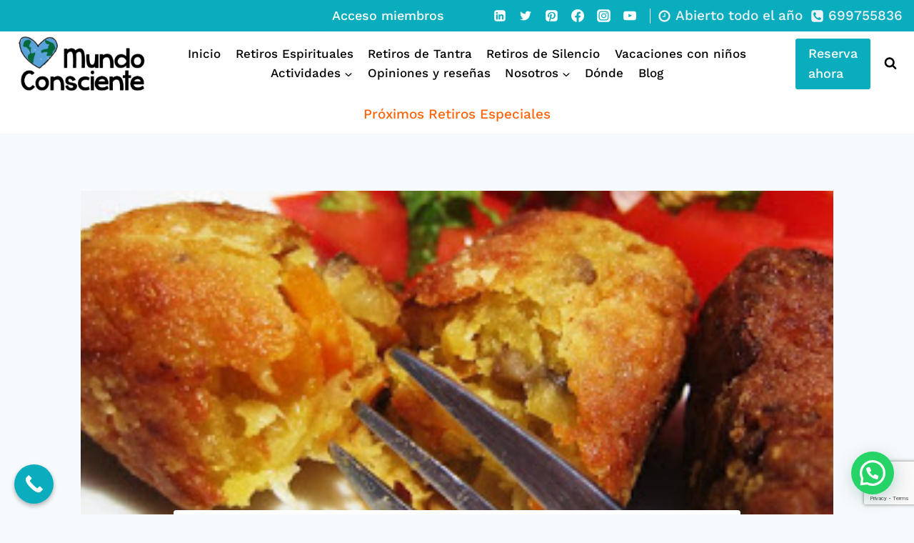

--- FILE ---
content_type: text/html; charset=utf-8
request_url: https://www.google.com/recaptcha/api2/anchor?ar=1&k=6LfyGOcUAAAAABy8Q5yNbLc64mkc5CC7isY_ekGm&co=aHR0cHM6Ly9tdW5kb2NvbnNjaWVudGUuZXM6NDQz&hl=en&v=PoyoqOPhxBO7pBk68S4YbpHZ&size=invisible&anchor-ms=20000&execute-ms=30000&cb=ayrm3kym345e
body_size: 48613
content:
<!DOCTYPE HTML><html dir="ltr" lang="en"><head><meta http-equiv="Content-Type" content="text/html; charset=UTF-8">
<meta http-equiv="X-UA-Compatible" content="IE=edge">
<title>reCAPTCHA</title>
<style type="text/css">
/* cyrillic-ext */
@font-face {
  font-family: 'Roboto';
  font-style: normal;
  font-weight: 400;
  font-stretch: 100%;
  src: url(//fonts.gstatic.com/s/roboto/v48/KFO7CnqEu92Fr1ME7kSn66aGLdTylUAMa3GUBHMdazTgWw.woff2) format('woff2');
  unicode-range: U+0460-052F, U+1C80-1C8A, U+20B4, U+2DE0-2DFF, U+A640-A69F, U+FE2E-FE2F;
}
/* cyrillic */
@font-face {
  font-family: 'Roboto';
  font-style: normal;
  font-weight: 400;
  font-stretch: 100%;
  src: url(//fonts.gstatic.com/s/roboto/v48/KFO7CnqEu92Fr1ME7kSn66aGLdTylUAMa3iUBHMdazTgWw.woff2) format('woff2');
  unicode-range: U+0301, U+0400-045F, U+0490-0491, U+04B0-04B1, U+2116;
}
/* greek-ext */
@font-face {
  font-family: 'Roboto';
  font-style: normal;
  font-weight: 400;
  font-stretch: 100%;
  src: url(//fonts.gstatic.com/s/roboto/v48/KFO7CnqEu92Fr1ME7kSn66aGLdTylUAMa3CUBHMdazTgWw.woff2) format('woff2');
  unicode-range: U+1F00-1FFF;
}
/* greek */
@font-face {
  font-family: 'Roboto';
  font-style: normal;
  font-weight: 400;
  font-stretch: 100%;
  src: url(//fonts.gstatic.com/s/roboto/v48/KFO7CnqEu92Fr1ME7kSn66aGLdTylUAMa3-UBHMdazTgWw.woff2) format('woff2');
  unicode-range: U+0370-0377, U+037A-037F, U+0384-038A, U+038C, U+038E-03A1, U+03A3-03FF;
}
/* math */
@font-face {
  font-family: 'Roboto';
  font-style: normal;
  font-weight: 400;
  font-stretch: 100%;
  src: url(//fonts.gstatic.com/s/roboto/v48/KFO7CnqEu92Fr1ME7kSn66aGLdTylUAMawCUBHMdazTgWw.woff2) format('woff2');
  unicode-range: U+0302-0303, U+0305, U+0307-0308, U+0310, U+0312, U+0315, U+031A, U+0326-0327, U+032C, U+032F-0330, U+0332-0333, U+0338, U+033A, U+0346, U+034D, U+0391-03A1, U+03A3-03A9, U+03B1-03C9, U+03D1, U+03D5-03D6, U+03F0-03F1, U+03F4-03F5, U+2016-2017, U+2034-2038, U+203C, U+2040, U+2043, U+2047, U+2050, U+2057, U+205F, U+2070-2071, U+2074-208E, U+2090-209C, U+20D0-20DC, U+20E1, U+20E5-20EF, U+2100-2112, U+2114-2115, U+2117-2121, U+2123-214F, U+2190, U+2192, U+2194-21AE, U+21B0-21E5, U+21F1-21F2, U+21F4-2211, U+2213-2214, U+2216-22FF, U+2308-230B, U+2310, U+2319, U+231C-2321, U+2336-237A, U+237C, U+2395, U+239B-23B7, U+23D0, U+23DC-23E1, U+2474-2475, U+25AF, U+25B3, U+25B7, U+25BD, U+25C1, U+25CA, U+25CC, U+25FB, U+266D-266F, U+27C0-27FF, U+2900-2AFF, U+2B0E-2B11, U+2B30-2B4C, U+2BFE, U+3030, U+FF5B, U+FF5D, U+1D400-1D7FF, U+1EE00-1EEFF;
}
/* symbols */
@font-face {
  font-family: 'Roboto';
  font-style: normal;
  font-weight: 400;
  font-stretch: 100%;
  src: url(//fonts.gstatic.com/s/roboto/v48/KFO7CnqEu92Fr1ME7kSn66aGLdTylUAMaxKUBHMdazTgWw.woff2) format('woff2');
  unicode-range: U+0001-000C, U+000E-001F, U+007F-009F, U+20DD-20E0, U+20E2-20E4, U+2150-218F, U+2190, U+2192, U+2194-2199, U+21AF, U+21E6-21F0, U+21F3, U+2218-2219, U+2299, U+22C4-22C6, U+2300-243F, U+2440-244A, U+2460-24FF, U+25A0-27BF, U+2800-28FF, U+2921-2922, U+2981, U+29BF, U+29EB, U+2B00-2BFF, U+4DC0-4DFF, U+FFF9-FFFB, U+10140-1018E, U+10190-1019C, U+101A0, U+101D0-101FD, U+102E0-102FB, U+10E60-10E7E, U+1D2C0-1D2D3, U+1D2E0-1D37F, U+1F000-1F0FF, U+1F100-1F1AD, U+1F1E6-1F1FF, U+1F30D-1F30F, U+1F315, U+1F31C, U+1F31E, U+1F320-1F32C, U+1F336, U+1F378, U+1F37D, U+1F382, U+1F393-1F39F, U+1F3A7-1F3A8, U+1F3AC-1F3AF, U+1F3C2, U+1F3C4-1F3C6, U+1F3CA-1F3CE, U+1F3D4-1F3E0, U+1F3ED, U+1F3F1-1F3F3, U+1F3F5-1F3F7, U+1F408, U+1F415, U+1F41F, U+1F426, U+1F43F, U+1F441-1F442, U+1F444, U+1F446-1F449, U+1F44C-1F44E, U+1F453, U+1F46A, U+1F47D, U+1F4A3, U+1F4B0, U+1F4B3, U+1F4B9, U+1F4BB, U+1F4BF, U+1F4C8-1F4CB, U+1F4D6, U+1F4DA, U+1F4DF, U+1F4E3-1F4E6, U+1F4EA-1F4ED, U+1F4F7, U+1F4F9-1F4FB, U+1F4FD-1F4FE, U+1F503, U+1F507-1F50B, U+1F50D, U+1F512-1F513, U+1F53E-1F54A, U+1F54F-1F5FA, U+1F610, U+1F650-1F67F, U+1F687, U+1F68D, U+1F691, U+1F694, U+1F698, U+1F6AD, U+1F6B2, U+1F6B9-1F6BA, U+1F6BC, U+1F6C6-1F6CF, U+1F6D3-1F6D7, U+1F6E0-1F6EA, U+1F6F0-1F6F3, U+1F6F7-1F6FC, U+1F700-1F7FF, U+1F800-1F80B, U+1F810-1F847, U+1F850-1F859, U+1F860-1F887, U+1F890-1F8AD, U+1F8B0-1F8BB, U+1F8C0-1F8C1, U+1F900-1F90B, U+1F93B, U+1F946, U+1F984, U+1F996, U+1F9E9, U+1FA00-1FA6F, U+1FA70-1FA7C, U+1FA80-1FA89, U+1FA8F-1FAC6, U+1FACE-1FADC, U+1FADF-1FAE9, U+1FAF0-1FAF8, U+1FB00-1FBFF;
}
/* vietnamese */
@font-face {
  font-family: 'Roboto';
  font-style: normal;
  font-weight: 400;
  font-stretch: 100%;
  src: url(//fonts.gstatic.com/s/roboto/v48/KFO7CnqEu92Fr1ME7kSn66aGLdTylUAMa3OUBHMdazTgWw.woff2) format('woff2');
  unicode-range: U+0102-0103, U+0110-0111, U+0128-0129, U+0168-0169, U+01A0-01A1, U+01AF-01B0, U+0300-0301, U+0303-0304, U+0308-0309, U+0323, U+0329, U+1EA0-1EF9, U+20AB;
}
/* latin-ext */
@font-face {
  font-family: 'Roboto';
  font-style: normal;
  font-weight: 400;
  font-stretch: 100%;
  src: url(//fonts.gstatic.com/s/roboto/v48/KFO7CnqEu92Fr1ME7kSn66aGLdTylUAMa3KUBHMdazTgWw.woff2) format('woff2');
  unicode-range: U+0100-02BA, U+02BD-02C5, U+02C7-02CC, U+02CE-02D7, U+02DD-02FF, U+0304, U+0308, U+0329, U+1D00-1DBF, U+1E00-1E9F, U+1EF2-1EFF, U+2020, U+20A0-20AB, U+20AD-20C0, U+2113, U+2C60-2C7F, U+A720-A7FF;
}
/* latin */
@font-face {
  font-family: 'Roboto';
  font-style: normal;
  font-weight: 400;
  font-stretch: 100%;
  src: url(//fonts.gstatic.com/s/roboto/v48/KFO7CnqEu92Fr1ME7kSn66aGLdTylUAMa3yUBHMdazQ.woff2) format('woff2');
  unicode-range: U+0000-00FF, U+0131, U+0152-0153, U+02BB-02BC, U+02C6, U+02DA, U+02DC, U+0304, U+0308, U+0329, U+2000-206F, U+20AC, U+2122, U+2191, U+2193, U+2212, U+2215, U+FEFF, U+FFFD;
}
/* cyrillic-ext */
@font-face {
  font-family: 'Roboto';
  font-style: normal;
  font-weight: 500;
  font-stretch: 100%;
  src: url(//fonts.gstatic.com/s/roboto/v48/KFO7CnqEu92Fr1ME7kSn66aGLdTylUAMa3GUBHMdazTgWw.woff2) format('woff2');
  unicode-range: U+0460-052F, U+1C80-1C8A, U+20B4, U+2DE0-2DFF, U+A640-A69F, U+FE2E-FE2F;
}
/* cyrillic */
@font-face {
  font-family: 'Roboto';
  font-style: normal;
  font-weight: 500;
  font-stretch: 100%;
  src: url(//fonts.gstatic.com/s/roboto/v48/KFO7CnqEu92Fr1ME7kSn66aGLdTylUAMa3iUBHMdazTgWw.woff2) format('woff2');
  unicode-range: U+0301, U+0400-045F, U+0490-0491, U+04B0-04B1, U+2116;
}
/* greek-ext */
@font-face {
  font-family: 'Roboto';
  font-style: normal;
  font-weight: 500;
  font-stretch: 100%;
  src: url(//fonts.gstatic.com/s/roboto/v48/KFO7CnqEu92Fr1ME7kSn66aGLdTylUAMa3CUBHMdazTgWw.woff2) format('woff2');
  unicode-range: U+1F00-1FFF;
}
/* greek */
@font-face {
  font-family: 'Roboto';
  font-style: normal;
  font-weight: 500;
  font-stretch: 100%;
  src: url(//fonts.gstatic.com/s/roboto/v48/KFO7CnqEu92Fr1ME7kSn66aGLdTylUAMa3-UBHMdazTgWw.woff2) format('woff2');
  unicode-range: U+0370-0377, U+037A-037F, U+0384-038A, U+038C, U+038E-03A1, U+03A3-03FF;
}
/* math */
@font-face {
  font-family: 'Roboto';
  font-style: normal;
  font-weight: 500;
  font-stretch: 100%;
  src: url(//fonts.gstatic.com/s/roboto/v48/KFO7CnqEu92Fr1ME7kSn66aGLdTylUAMawCUBHMdazTgWw.woff2) format('woff2');
  unicode-range: U+0302-0303, U+0305, U+0307-0308, U+0310, U+0312, U+0315, U+031A, U+0326-0327, U+032C, U+032F-0330, U+0332-0333, U+0338, U+033A, U+0346, U+034D, U+0391-03A1, U+03A3-03A9, U+03B1-03C9, U+03D1, U+03D5-03D6, U+03F0-03F1, U+03F4-03F5, U+2016-2017, U+2034-2038, U+203C, U+2040, U+2043, U+2047, U+2050, U+2057, U+205F, U+2070-2071, U+2074-208E, U+2090-209C, U+20D0-20DC, U+20E1, U+20E5-20EF, U+2100-2112, U+2114-2115, U+2117-2121, U+2123-214F, U+2190, U+2192, U+2194-21AE, U+21B0-21E5, U+21F1-21F2, U+21F4-2211, U+2213-2214, U+2216-22FF, U+2308-230B, U+2310, U+2319, U+231C-2321, U+2336-237A, U+237C, U+2395, U+239B-23B7, U+23D0, U+23DC-23E1, U+2474-2475, U+25AF, U+25B3, U+25B7, U+25BD, U+25C1, U+25CA, U+25CC, U+25FB, U+266D-266F, U+27C0-27FF, U+2900-2AFF, U+2B0E-2B11, U+2B30-2B4C, U+2BFE, U+3030, U+FF5B, U+FF5D, U+1D400-1D7FF, U+1EE00-1EEFF;
}
/* symbols */
@font-face {
  font-family: 'Roboto';
  font-style: normal;
  font-weight: 500;
  font-stretch: 100%;
  src: url(//fonts.gstatic.com/s/roboto/v48/KFO7CnqEu92Fr1ME7kSn66aGLdTylUAMaxKUBHMdazTgWw.woff2) format('woff2');
  unicode-range: U+0001-000C, U+000E-001F, U+007F-009F, U+20DD-20E0, U+20E2-20E4, U+2150-218F, U+2190, U+2192, U+2194-2199, U+21AF, U+21E6-21F0, U+21F3, U+2218-2219, U+2299, U+22C4-22C6, U+2300-243F, U+2440-244A, U+2460-24FF, U+25A0-27BF, U+2800-28FF, U+2921-2922, U+2981, U+29BF, U+29EB, U+2B00-2BFF, U+4DC0-4DFF, U+FFF9-FFFB, U+10140-1018E, U+10190-1019C, U+101A0, U+101D0-101FD, U+102E0-102FB, U+10E60-10E7E, U+1D2C0-1D2D3, U+1D2E0-1D37F, U+1F000-1F0FF, U+1F100-1F1AD, U+1F1E6-1F1FF, U+1F30D-1F30F, U+1F315, U+1F31C, U+1F31E, U+1F320-1F32C, U+1F336, U+1F378, U+1F37D, U+1F382, U+1F393-1F39F, U+1F3A7-1F3A8, U+1F3AC-1F3AF, U+1F3C2, U+1F3C4-1F3C6, U+1F3CA-1F3CE, U+1F3D4-1F3E0, U+1F3ED, U+1F3F1-1F3F3, U+1F3F5-1F3F7, U+1F408, U+1F415, U+1F41F, U+1F426, U+1F43F, U+1F441-1F442, U+1F444, U+1F446-1F449, U+1F44C-1F44E, U+1F453, U+1F46A, U+1F47D, U+1F4A3, U+1F4B0, U+1F4B3, U+1F4B9, U+1F4BB, U+1F4BF, U+1F4C8-1F4CB, U+1F4D6, U+1F4DA, U+1F4DF, U+1F4E3-1F4E6, U+1F4EA-1F4ED, U+1F4F7, U+1F4F9-1F4FB, U+1F4FD-1F4FE, U+1F503, U+1F507-1F50B, U+1F50D, U+1F512-1F513, U+1F53E-1F54A, U+1F54F-1F5FA, U+1F610, U+1F650-1F67F, U+1F687, U+1F68D, U+1F691, U+1F694, U+1F698, U+1F6AD, U+1F6B2, U+1F6B9-1F6BA, U+1F6BC, U+1F6C6-1F6CF, U+1F6D3-1F6D7, U+1F6E0-1F6EA, U+1F6F0-1F6F3, U+1F6F7-1F6FC, U+1F700-1F7FF, U+1F800-1F80B, U+1F810-1F847, U+1F850-1F859, U+1F860-1F887, U+1F890-1F8AD, U+1F8B0-1F8BB, U+1F8C0-1F8C1, U+1F900-1F90B, U+1F93B, U+1F946, U+1F984, U+1F996, U+1F9E9, U+1FA00-1FA6F, U+1FA70-1FA7C, U+1FA80-1FA89, U+1FA8F-1FAC6, U+1FACE-1FADC, U+1FADF-1FAE9, U+1FAF0-1FAF8, U+1FB00-1FBFF;
}
/* vietnamese */
@font-face {
  font-family: 'Roboto';
  font-style: normal;
  font-weight: 500;
  font-stretch: 100%;
  src: url(//fonts.gstatic.com/s/roboto/v48/KFO7CnqEu92Fr1ME7kSn66aGLdTylUAMa3OUBHMdazTgWw.woff2) format('woff2');
  unicode-range: U+0102-0103, U+0110-0111, U+0128-0129, U+0168-0169, U+01A0-01A1, U+01AF-01B0, U+0300-0301, U+0303-0304, U+0308-0309, U+0323, U+0329, U+1EA0-1EF9, U+20AB;
}
/* latin-ext */
@font-face {
  font-family: 'Roboto';
  font-style: normal;
  font-weight: 500;
  font-stretch: 100%;
  src: url(//fonts.gstatic.com/s/roboto/v48/KFO7CnqEu92Fr1ME7kSn66aGLdTylUAMa3KUBHMdazTgWw.woff2) format('woff2');
  unicode-range: U+0100-02BA, U+02BD-02C5, U+02C7-02CC, U+02CE-02D7, U+02DD-02FF, U+0304, U+0308, U+0329, U+1D00-1DBF, U+1E00-1E9F, U+1EF2-1EFF, U+2020, U+20A0-20AB, U+20AD-20C0, U+2113, U+2C60-2C7F, U+A720-A7FF;
}
/* latin */
@font-face {
  font-family: 'Roboto';
  font-style: normal;
  font-weight: 500;
  font-stretch: 100%;
  src: url(//fonts.gstatic.com/s/roboto/v48/KFO7CnqEu92Fr1ME7kSn66aGLdTylUAMa3yUBHMdazQ.woff2) format('woff2');
  unicode-range: U+0000-00FF, U+0131, U+0152-0153, U+02BB-02BC, U+02C6, U+02DA, U+02DC, U+0304, U+0308, U+0329, U+2000-206F, U+20AC, U+2122, U+2191, U+2193, U+2212, U+2215, U+FEFF, U+FFFD;
}
/* cyrillic-ext */
@font-face {
  font-family: 'Roboto';
  font-style: normal;
  font-weight: 900;
  font-stretch: 100%;
  src: url(//fonts.gstatic.com/s/roboto/v48/KFO7CnqEu92Fr1ME7kSn66aGLdTylUAMa3GUBHMdazTgWw.woff2) format('woff2');
  unicode-range: U+0460-052F, U+1C80-1C8A, U+20B4, U+2DE0-2DFF, U+A640-A69F, U+FE2E-FE2F;
}
/* cyrillic */
@font-face {
  font-family: 'Roboto';
  font-style: normal;
  font-weight: 900;
  font-stretch: 100%;
  src: url(//fonts.gstatic.com/s/roboto/v48/KFO7CnqEu92Fr1ME7kSn66aGLdTylUAMa3iUBHMdazTgWw.woff2) format('woff2');
  unicode-range: U+0301, U+0400-045F, U+0490-0491, U+04B0-04B1, U+2116;
}
/* greek-ext */
@font-face {
  font-family: 'Roboto';
  font-style: normal;
  font-weight: 900;
  font-stretch: 100%;
  src: url(//fonts.gstatic.com/s/roboto/v48/KFO7CnqEu92Fr1ME7kSn66aGLdTylUAMa3CUBHMdazTgWw.woff2) format('woff2');
  unicode-range: U+1F00-1FFF;
}
/* greek */
@font-face {
  font-family: 'Roboto';
  font-style: normal;
  font-weight: 900;
  font-stretch: 100%;
  src: url(//fonts.gstatic.com/s/roboto/v48/KFO7CnqEu92Fr1ME7kSn66aGLdTylUAMa3-UBHMdazTgWw.woff2) format('woff2');
  unicode-range: U+0370-0377, U+037A-037F, U+0384-038A, U+038C, U+038E-03A1, U+03A3-03FF;
}
/* math */
@font-face {
  font-family: 'Roboto';
  font-style: normal;
  font-weight: 900;
  font-stretch: 100%;
  src: url(//fonts.gstatic.com/s/roboto/v48/KFO7CnqEu92Fr1ME7kSn66aGLdTylUAMawCUBHMdazTgWw.woff2) format('woff2');
  unicode-range: U+0302-0303, U+0305, U+0307-0308, U+0310, U+0312, U+0315, U+031A, U+0326-0327, U+032C, U+032F-0330, U+0332-0333, U+0338, U+033A, U+0346, U+034D, U+0391-03A1, U+03A3-03A9, U+03B1-03C9, U+03D1, U+03D5-03D6, U+03F0-03F1, U+03F4-03F5, U+2016-2017, U+2034-2038, U+203C, U+2040, U+2043, U+2047, U+2050, U+2057, U+205F, U+2070-2071, U+2074-208E, U+2090-209C, U+20D0-20DC, U+20E1, U+20E5-20EF, U+2100-2112, U+2114-2115, U+2117-2121, U+2123-214F, U+2190, U+2192, U+2194-21AE, U+21B0-21E5, U+21F1-21F2, U+21F4-2211, U+2213-2214, U+2216-22FF, U+2308-230B, U+2310, U+2319, U+231C-2321, U+2336-237A, U+237C, U+2395, U+239B-23B7, U+23D0, U+23DC-23E1, U+2474-2475, U+25AF, U+25B3, U+25B7, U+25BD, U+25C1, U+25CA, U+25CC, U+25FB, U+266D-266F, U+27C0-27FF, U+2900-2AFF, U+2B0E-2B11, U+2B30-2B4C, U+2BFE, U+3030, U+FF5B, U+FF5D, U+1D400-1D7FF, U+1EE00-1EEFF;
}
/* symbols */
@font-face {
  font-family: 'Roboto';
  font-style: normal;
  font-weight: 900;
  font-stretch: 100%;
  src: url(//fonts.gstatic.com/s/roboto/v48/KFO7CnqEu92Fr1ME7kSn66aGLdTylUAMaxKUBHMdazTgWw.woff2) format('woff2');
  unicode-range: U+0001-000C, U+000E-001F, U+007F-009F, U+20DD-20E0, U+20E2-20E4, U+2150-218F, U+2190, U+2192, U+2194-2199, U+21AF, U+21E6-21F0, U+21F3, U+2218-2219, U+2299, U+22C4-22C6, U+2300-243F, U+2440-244A, U+2460-24FF, U+25A0-27BF, U+2800-28FF, U+2921-2922, U+2981, U+29BF, U+29EB, U+2B00-2BFF, U+4DC0-4DFF, U+FFF9-FFFB, U+10140-1018E, U+10190-1019C, U+101A0, U+101D0-101FD, U+102E0-102FB, U+10E60-10E7E, U+1D2C0-1D2D3, U+1D2E0-1D37F, U+1F000-1F0FF, U+1F100-1F1AD, U+1F1E6-1F1FF, U+1F30D-1F30F, U+1F315, U+1F31C, U+1F31E, U+1F320-1F32C, U+1F336, U+1F378, U+1F37D, U+1F382, U+1F393-1F39F, U+1F3A7-1F3A8, U+1F3AC-1F3AF, U+1F3C2, U+1F3C4-1F3C6, U+1F3CA-1F3CE, U+1F3D4-1F3E0, U+1F3ED, U+1F3F1-1F3F3, U+1F3F5-1F3F7, U+1F408, U+1F415, U+1F41F, U+1F426, U+1F43F, U+1F441-1F442, U+1F444, U+1F446-1F449, U+1F44C-1F44E, U+1F453, U+1F46A, U+1F47D, U+1F4A3, U+1F4B0, U+1F4B3, U+1F4B9, U+1F4BB, U+1F4BF, U+1F4C8-1F4CB, U+1F4D6, U+1F4DA, U+1F4DF, U+1F4E3-1F4E6, U+1F4EA-1F4ED, U+1F4F7, U+1F4F9-1F4FB, U+1F4FD-1F4FE, U+1F503, U+1F507-1F50B, U+1F50D, U+1F512-1F513, U+1F53E-1F54A, U+1F54F-1F5FA, U+1F610, U+1F650-1F67F, U+1F687, U+1F68D, U+1F691, U+1F694, U+1F698, U+1F6AD, U+1F6B2, U+1F6B9-1F6BA, U+1F6BC, U+1F6C6-1F6CF, U+1F6D3-1F6D7, U+1F6E0-1F6EA, U+1F6F0-1F6F3, U+1F6F7-1F6FC, U+1F700-1F7FF, U+1F800-1F80B, U+1F810-1F847, U+1F850-1F859, U+1F860-1F887, U+1F890-1F8AD, U+1F8B0-1F8BB, U+1F8C0-1F8C1, U+1F900-1F90B, U+1F93B, U+1F946, U+1F984, U+1F996, U+1F9E9, U+1FA00-1FA6F, U+1FA70-1FA7C, U+1FA80-1FA89, U+1FA8F-1FAC6, U+1FACE-1FADC, U+1FADF-1FAE9, U+1FAF0-1FAF8, U+1FB00-1FBFF;
}
/* vietnamese */
@font-face {
  font-family: 'Roboto';
  font-style: normal;
  font-weight: 900;
  font-stretch: 100%;
  src: url(//fonts.gstatic.com/s/roboto/v48/KFO7CnqEu92Fr1ME7kSn66aGLdTylUAMa3OUBHMdazTgWw.woff2) format('woff2');
  unicode-range: U+0102-0103, U+0110-0111, U+0128-0129, U+0168-0169, U+01A0-01A1, U+01AF-01B0, U+0300-0301, U+0303-0304, U+0308-0309, U+0323, U+0329, U+1EA0-1EF9, U+20AB;
}
/* latin-ext */
@font-face {
  font-family: 'Roboto';
  font-style: normal;
  font-weight: 900;
  font-stretch: 100%;
  src: url(//fonts.gstatic.com/s/roboto/v48/KFO7CnqEu92Fr1ME7kSn66aGLdTylUAMa3KUBHMdazTgWw.woff2) format('woff2');
  unicode-range: U+0100-02BA, U+02BD-02C5, U+02C7-02CC, U+02CE-02D7, U+02DD-02FF, U+0304, U+0308, U+0329, U+1D00-1DBF, U+1E00-1E9F, U+1EF2-1EFF, U+2020, U+20A0-20AB, U+20AD-20C0, U+2113, U+2C60-2C7F, U+A720-A7FF;
}
/* latin */
@font-face {
  font-family: 'Roboto';
  font-style: normal;
  font-weight: 900;
  font-stretch: 100%;
  src: url(//fonts.gstatic.com/s/roboto/v48/KFO7CnqEu92Fr1ME7kSn66aGLdTylUAMa3yUBHMdazQ.woff2) format('woff2');
  unicode-range: U+0000-00FF, U+0131, U+0152-0153, U+02BB-02BC, U+02C6, U+02DA, U+02DC, U+0304, U+0308, U+0329, U+2000-206F, U+20AC, U+2122, U+2191, U+2193, U+2212, U+2215, U+FEFF, U+FFFD;
}

</style>
<link rel="stylesheet" type="text/css" href="https://www.gstatic.com/recaptcha/releases/PoyoqOPhxBO7pBk68S4YbpHZ/styles__ltr.css">
<script nonce="22qFRZ2A1D1YuRmJY9dRdw" type="text/javascript">window['__recaptcha_api'] = 'https://www.google.com/recaptcha/api2/';</script>
<script type="text/javascript" src="https://www.gstatic.com/recaptcha/releases/PoyoqOPhxBO7pBk68S4YbpHZ/recaptcha__en.js" nonce="22qFRZ2A1D1YuRmJY9dRdw">
      
    </script></head>
<body><div id="rc-anchor-alert" class="rc-anchor-alert"></div>
<input type="hidden" id="recaptcha-token" value="[base64]">
<script type="text/javascript" nonce="22qFRZ2A1D1YuRmJY9dRdw">
      recaptcha.anchor.Main.init("[\x22ainput\x22,[\x22bgdata\x22,\x22\x22,\[base64]/[base64]/[base64]/[base64]/[base64]/UltsKytdPUU6KEU8MjA0OD9SW2wrK109RT4+NnwxOTI6KChFJjY0NTEyKT09NTUyOTYmJk0rMTxjLmxlbmd0aCYmKGMuY2hhckNvZGVBdChNKzEpJjY0NTEyKT09NTYzMjA/[base64]/[base64]/[base64]/[base64]/[base64]/[base64]/[base64]\x22,\[base64]\x22,\x22QC1QJcKZw5nCojJbw5bDuMKFw4fCqGogZsOofx0gYh0Jw58Vc1ZiSsKyw49rPWhuX1nDhcKtw4/CrcK4w6tKbQguwr7CqDrClhHDrcOLwqwZPMOlEXh3w51QAsKdwpguPMOgw40uwoLDs0zCksO+KcOCX8KRNsKSccKuR8OiwrwODxLDg0fDrhgCwqBrwpI3A34kHMKOP8ORGcOyXMO8ZsO1woPCgV/Cs8Kwwq0cbsOMKsKbwrkjNMKbfMOMwq3DuToGwoEQdTnDg8KAQ8O9DMOtwoljw6HCp8O2BQZOQsKiM8OLQMKOMgBFMMKFw6bCiQHDlMOswrhHD8KxGV4qZMO5wpLCgsOmRsOGw4URBcOdw5IMWmXDlULDmMOVwoxhe8K8w7c7KSpBwqo0HcOAFcOPw7oPbcK5CSoBwq/Co8KYwrRRw6bDn8K6PV3Co2DCv1MNK8Kxw6czwqXCj0MgRkAhK2oCwrkYKH9SP8OxCFcCHETCisKtIcKHwqTDjMOSw4XDuh0sPcKiwoLDkTdEI8Oaw6d2CXrCgzxkamYkw6nDmMO/wpnDgUDDki1dLMK/ZEwUwrvDrURrwpDDkADCoEpUwo7CoCEDHzTDmHB2wq3Ds2TCj8KowrUITsKawqluOyvDlhbDvU9ULcKsw5sXZ8OpCB4GLD5LJgjCgmB+JMO4KcONwrEDF1MUwr0YwqbCpXdpGMOQf8KPVi/[base64]/DvsKyw414w7LDqcKrw6zDmkbDpsOhwpF4LMKyZ0zCrcOqw4/DtwJxJ8OJw4R3wpXDswUdw5/Dj8K3w4TDvcKpw50Ww6LCmsOawo9LEAdELlsgYQTCrSVHJWsacRM0wqA9w7xUasOHw7EPJDDDhcO0AcKwwqQLw50Bw6/Co8Kpaxp3METDsGAGwo7DrTgdw5PDkcORUMK+EzDDqMOaW1/Dr2YUf1zDhsKjw4wvaMO/wq8Jw61JwrFtw4zDnsKPZMOawoEVw74kZ8ORPMKMw4TDsMK3AE5+w4jCilM7bkNATcKuYAJfwqXDrGDCnxtvf8KMfMKxVyvCiUXDtcOJw5PCjMODw4o+LH7Cvgd2wqdOSB8wLcKWanF+Fl3CtDN5SWpIUHBaSFYKORfDqxIGW8Kzw65rw5DCp8O/AsO8w6QTw65Gb3bCr8OPwodMPR/CoD5lwqHDscKPL8OswpR7AcKZwonDsMOXw63DgTDCuMK5wp94RirDr8KqQsKbA8KPTSl1ETV0LwzCucKRw4/CrjjDu8KtwrZGccOPwpdqMcKzfMOoPsOnEEjDkA7Di8KhLX7DssKbKH4PfMKaBD1pacKrOg/DrsKLw7kmw4nDl8K7wp4Kwp4JwqPDgUvDq0jCpsK4DsKuWjPDlsK5B2nCncKdDcKaw4sRw7NARzAlw5gJET3Cq8KAw7nDmFtpwoJ8cMKLIMO1E8KzwrktJGppw5XDh8KEKcKvw7zCrcOAP2MNV8KRw4/Dm8Kjw4fDi8KNOX7CpcOvwqzCs1PDswLDgQhLDgHDvsOXwqYJLMKQw5BhF8OsasOCw5EJFnbCmxfCtWnDpU/DucO+Ay/Dsgo1w4HDqznCosObGUZcw6DCisOTw5QRw4dOJl9ZXEB5BMKAw6J/wq1Lw4rDt2tcw5gxw4NRw5c4wqXCssKTNcOfBXBOLcKowptMBsOOw4XDh8Kqw4VwAcOsw5V0BXJWS8OQbV/[base64]/[base64]/wrjDscKBw5TCtTpkw4jCisODLcKww7TCj8Ovw4QCaCY1L8O1QsONOSU1wqYgDsOkwrXDuTkkJyjCvcKewoJQGMKDUGTDhcKaNkZcwo9Zw63DpnHComplMxLCpMKAJcKowoouUiZGQx4cacKCw7d1E8O/C8KrbhB9w6rDtMKrwqYiGkzCjT3CisKDDRVzasKxETbCoXXCn3ZedxMPw6/Ct8Ktwp/CtW3DmsOAwqgQD8KUw4/CrRfCtMK/[base64]/w4/DulXCglTDnmBtFcK+w6kgwroywpB+esKdccOewr3Dt8OdTRfCmH/DlMK9w6DCsFjClsKQwp19woUGwrgjwqdBcMKbf1vCjcOvS1RTDMKRwrBYR3sfw5sywo7DkXRlW8OVwrQrw7VZG8OsY8Kpwr3DncKWZlLDvQTCuFjDl8OEPMKyw5s/[base64]/[base64]/CmhUIOht2OW0zAsKNw7BRwoohQcKpwpwkw5gbei3CgMO7w4JLw7snFcO9w7vDkjAtwrvDpDnDoixKHEMbw6cSYMKeA8Kkw7UDw7QOB8KOw7XCik3CrzbCt8Obw6vCkcOEISjDoy/CtyJUwrEsw5xNOCA/wqzCocKhJGtQVsO2w6htGG0nwrx7JjDCqXpqR8KZwqN/wqZHCcO9csK/fjM0w4zClRwKAyM3AcOZwrw6KsKiw5XCnlhjwofCqsOyw44Wwpo8w4zCmsKqw4bCicKDDDHDo8KywqUcwp99woNXwpQIYcK8QMOqw4Y3w44HNh7CokTCvMKnF8O9bh9YwpsXYsOcTS/CvC4jfMOpY8KBDcKVR8OUw7/DqcKBw4vCpsKjCsO/WMOmw6/CkXYSwrfCjDfDiMK5Z0XCnVlBFcKjB8KZwovDvnUtaMK1CMOiwplNFcKgWANyBxPCkSAjwp/DocOkw4RYwoFOAHxJPhPCoG3Dg8K9w7sGWDRcwqzDgBTDrkRgdAoHLcOqwpNVFix0BMKew6bDg8OZCcKtw79mB3wpC8O/[base64]/CoXrDvBTCugLCjsK0IMOGw7okwrLDuFzCj8Kawol2woPDjsKCFVpmCsOePcKuwrcewog/[base64]/CqBfDtnjDtMK5w5fChixywqs2UhYJR8KSJk3Dq34nQ0DDhcKcwoHDvsOgZR7DsMOnw5ZvBcOGw6XDp8OGw6jCrcKrWsOGwpIQw4MXwqLCrMKEwpXDisK7wqvDn8Khwr/Cv389PDLCucKLTcKtPxQ0woxCw6LDh8OMw4fClBfCvsKfw57DgRUQA3UjEEHCh1PDiMOyw5NCwqlCL8KTwrDDhMO7w5l6wqZXw74fwoRCwo5eNsO/AMKeLcOeZcKfw5guDcOJUsOdwqzDgTbDjcOuA2zCnMOhw5lgwoM9dGFpfg/[base64]/CuDpvwqR2GWPDrCjCv8KNHENTw5INbcKJwoRpQ8OEw69PKUvCmRfDkTRNw6rDr8Kmw616w7pFDh/CtsO/w7/DrxEUwpPCjT3DvcOCO3Vyw411aMOsw6FyTsOuZcKuf8K5wpHCqMK/woIPJcKrw5AlCjnCtCMPPG7DvwBNesKBAsKwYi4pw7RGwoDDr8O5Z8O5w5bCl8OkQ8Ote8OIXsOmwofDvGjCuTsMRBYHw4XDlcOrCcKMw5LCn8O3K14AQE5KP8OmRlfDnMKtKWHCmVk6W8KFw6vDn8OYw6FUZMKoFcKFwowew64kdivCv8K2w4/Cg8Kpd24Nw6t3w5XClcKBMMKBOsOwMMKbF8K9FlM2wpUzWXgaTB7CrkN3w7zDrz9XwodPCB5WXMOfGsKkwpcuK8OoCgZgw68rbsObwpkaaMKvw71cw4duLDHDtMO8w5YmMsO+w5JIXMObb2rCk1XCiEbCtiPCsA3Cvyt/[base64]/[base64]/DlcOsw4rCo8K6w68SMS7CrBZtwpl2U8K9bsK7w4zCiwoUUTHCm3nDr3AWw75vw47DtiQndWVAEMOQw5pZw4VZwq0Jw6HDsj/[base64]/TMO0w5YGw5bCkcOLT8Kaw47ChsOhwpMBI2jCpsKMwonDvD7Cv3YDwpYJw6hrw6PDkXXCqcK7K8K2w60UG8K3asK9wpRmGcOawrNEw6/DosKRw6/CqXLCnFt4dsOiw6A7Ow/CksKQAcKjUMOdZhATMHHClMO5VyUMY8OUFMO+w69YCFHDqlE4DDdSwoRCw6I7BMKqdMOKwqfDlgfDm39ncynDoGPDvsKrI8K0YQM+w5kpZjTClE9jwp4Bw6bDr8KTO2fCm3TDqsKHZcK5asObw4I2VsOYIcKkSnLDpw5lC8KVwojCqicWw63Dk8O3eMKQcsOaHjV/w6l3w69Rw4cYGAEuV2jCgQbCvMOrIC02wpbCn8OOwq/Chj5Zw48rwqvDshfDjRI/[base64]/[base64]/fwzDkMKAR8K5w4k6cCAeF0RsGsOwUnrDtMOnQ8Oxw6zDlsOaE8OWw5pewovCnMKpwpciw7AJGcOqNgYkw7YGbMOTw7JBwqBOwq3DpsKkwofDjwbCuMKkFsKQFEgmRQZdbMO3a8Obw5hYw4jDq8Kowr/CoMKyw4/[base64]/w5rDvAvCiMOqw7pOTynDs0jClUhkwoMGS8KIZcOWwrxqFWIsScOBwrlaf8KDfR/CnDzDmjp7KjEHOcOnw6MuUcKLwpdxwrtTw5fCoH53wqB1BUDDscOSLcOYJD/CoiJDIRXDrkPClsOKacO7CTYEZ33DmMO1wq3DqnvCug4fwrvCoQvCjMKTw6TDk8OiF8O6w6DDg8K9aiY6JcKVw77DtFxUw5vDqkbDocKdJFzDp31SUn0Yw4bCsFnCqMKfwp3DiEZMwo4pw7lcwoUcQmrDoAjCnMKSw6DDk8KNXMKjZERpexDDosKxAjHDj2gLwp/DqjQRw7MnQAduXjMJw6DCicKLIgA5wpTCgntsw7spwqXCpMO6UxfDl8K3wr3CjV/Dkxp5wpfCksKHKsKiwpbCiMOPw4tcwoNYBMOGEsKjGMOLwoTChMK+w7/DhxbCgB7DqsOpbMK1w6vCjMKBQMK/wrsteWHCgAnDuDZPw6zCkjlEwrjDksOMAsOuccOhJgfDtjfCm8KnOsKMwqxMw5TCsMKNwqXDqwg+O8OPD2zCoHXCn3zCqEHDjEoNwpY1IMKqwo3Dp8K1wqdJfnnColNHBQLDi8O7XsK9czcEw7cVWsO4U8Onwo/DlMORIgPDqMKPw5HDqjZDwrzCocOaVsOKDcOgDiTDt8OoU8OcLFcLw6EDwqzCo8O7PMOIFcOCwpvCgxjChFc0wqbDnRzDkBplwo7ChDMPw7xcWWMfw7MGw6ZVXx/DuxPCpMKNwrbCokPCnsO6N8OnJm1sNMKhMcOawqTDiULCmsOYZ8KubifChcKXw57DpsKvLk7DkcOeQsOOwrZGwo7CqsObw5/CjMKbVDjCpQTClcKGw51Gwp3Dq8KCYwIlXi5Tw6zCrV9IHxTCg2d2wpXDtcKmw78yI8Oow6trwrxmwpw5ayDChcKowr5vWsKLwpZxZsK3wpRawr7CggldPcKDwofCiMOiw7hFwr3DjwjDlWMcL0hlaErDpsKHw5FCRx8ew7TDl8KBw6/Cq2PDlsOwQ30kwovDs3gyCsKaw67Ds8OVVsKlDMOLwp3CpEhXJF/DszTDlcOXwrbDu1PCv8O1AB7Dj8Kiw4hgBHzCj2zCtF7DkBnCv3Aaw4TDu19xZREgTsKBaBsUWDrCmMKPQGU7X8OAGMK7woQDw7QRWcK0Z30WwqLCtcKzEx/Dt8OEa8K9w4RrwpEKeRt1woDCnj/[base64]/[base64]/[base64]/[base64]/QHHDsMOVfcKuwqDDv8KSKsKJX8OQa2jCv8K2wrHCrE54wqjDi8OjM8Oiw70tB8Oow7PCkSJQZkA7wpYRdXrDo3lqw5PCjsKCwqJywo3DqMOLw4rChsKUCTPCr0/Cm1zCmsKGw7gfNcOBYsO4wqJNHEvDmlHColQNwpRKMgPCncKkw6bDtT0sHQNEwoZGwrxaw5p5JhvCpF3Dp3tlwqg+w4V9w41Zw7jDiXfDgMKCwr/[base64]/NVImUw9eBMKzwp5Nw456wqXDu8OZw7LCpVVQw75Xwp/CjsOmw6XCl8K5Dk8mw4w6Hhsywp/DqxghwrdKwoLDucKdwppSeVU0csOIw4NQwrQzSxx7ecO+w7A7bXkPfQrCoVLDkVYVw7jDmUDCocOpen56YsOpwpbDgx/CkzwIMQXDt8K1wps3wq10NsOlwobDnsKew7HDvMOawrLDusKlDsOYw4jCnXzCgcOUwrsnSMO1PVN6w7/CtsONw6/DmRvDhHgNw6LDonxCw5p8w4/CtcObHznCtsO+w5pywrnCi3gHQCfCsW3Dt8K1w6bCpcKiM8KZw7R2EsOAw4fCp8OJaT3DomjCtV90wpTDkgLCvMK6ITZeeULCjMOeXsK3fQXCrA/CqMOywr8uwojCqBHDmmVsw4nDij/CpB7DrMOmfMK1wqrDt3cXHm/DqHUxBsOUbMOgTVtsLTvDpWs/bEPCqxN9w7k0wqPCt8O0d8OfwrXCqcO5wpbCl1Z+cMKoa0/Cixo/w5TCp8KlaGEnWMKEw7wXwqo0MgPDq8KfdcK5Ym7Co0zDvsKgw4VnEXMrdn5iw5V8woBtwoPDrcKOw57Csj3Cih5faMKGw5oCChvCucKswqZqMQ1nw6IOVMKNcRXCuSoew53CsifCpWt/VDEJBBLDpBQLwrHDsMOuLT9EJ8OawoZvXMK0w4jDuVEdOlUZAcKWc8O1wrLDh8O4w5dRw73Dm1HCuMK0wpQlwo9Mw4creEPDk3gXw4HCjk/DhMK1VsK4wo5jwpvCucKGW8O6YsO+wqBHew/CkiRuYMKaZsOFOMKFw68VEkHCtsOOacOiw7rDl8Obwp0tBgNXw5/CkMKnAMOjwo8LOFfCoxvCn8ObAMO7DmpXw6/Du8KTwrwcb8OXw4FJaMOLwpBvNsKbwppMX8KUP2stwrNYw43ClMKMwofCgcKufMOxwrzCrm9zw4DCj0jCmcKVXsKyLsOgwqwVEcKbIcKLw7cNccOtw7DDh8KrRUQFw4d+FMKUw5Fsw7tBwp/DoDbCpHbCpMKxwr/CpcKJwpTCnSXClMKUw6/Dr8Ooc8OxB2keB0NnLmvDiVQ+w5bChH3CpMOQdQ4JRsKwUQ3DojTClnjDmsOtOMKcUUnDh8KZXhHCiMO1H8OXTGfCp0fDqhrDpQxodMKcwoZww6DChMKZw5vCgkvCh2dENVt8GG5cUcKPOTBAw4HDkMKzIi8XLsOyLixkwpvDqMOPwoFowpfDq1bDk3/CncKNBj7DkUQtT0p5OQsTw49awo/CtSfCicK2woHCrghUw7zCq0EQwqzDgwAJGy/CukjDhMKlw6cMw4DCo8Opw6HCvMOLw5RmXQhLIsOLGSExw4/[base64]/Ci8KIwoTDq3YIV153w40rfcKvwqVRwpbCvRrCkxTCuAEaZDzCkMOyw4HDlcK0CR7CnkrCh2LDhi7CksKCGsKsFsKuwqVMEsKaw6N1ccO3wophbsK5w6IwIkc/[base64]/DkD7DrsOFwqtzwrIyFMKOcWHDnBEwWsOoZwF2w67CrMKKS8KKRWV2w55eMW/CrsOjbF/DmRlqwpTCgMKCw7YOw4fDgMOdcMOJa0LDgVbCk8OEw5nCmEglw5vDscOhwovDjjYdw7oLw552RMOlMcOzwp/DhHYWw48zwpLCtjE7woDCjsKMez/CvMOPPcO6WCsQDQjCiTtqw6HCosK9VcKKwpXCqsOjVQkOw5YewrZJUMKmIsKuQmkPH8OaDVsKw49QFcOKwp7Djg8WXMOTQcOvK8OHw6s0wqRlwpLCncOUwoXCvXA+GW3Cl8Oowpgjwr9zMB/DviXDmcOZNg7Di8KJwrHCk8Olw5XDhT4dbm4dw4hfwoPDlsKgwq5VFsObwpfDiwFqw5zCsFjDuD3DvsKqw5Ajwph6Y1JawoNFI8OMwrsCYF/[base64]/w5/Dt3QECMOrw4wfwp7DnsOQMilWLMKzKDDDvETDsMKzB8KiOQXCicOcwrzDrjvCqcK4OBkLwqgoeQrCs0EzwoB/DcKYwoBPM8ObeC/CkVVGwqMsw7XDhmFFwqVeOcO3DXzCkDLCmV5/J0pjwpluwq/Cl1djwodDw6B9RCvCscOaF8OOwpLCiW8tfyFzHx/DqMKKw7fDlsKcw6R/[base64]/DqsKLw7fDnsOCwqrCkcK0w5pswrhTw5vDmG8bwonDo1IRw5bDjsK8w65Nw57CjwINw67CiX3CtMKPwpUvw7IgBMOGLSo9wq/DiQvDvVDCqkzDl2jCicK5LUd4wqErw4PCpyfDicO+woorw49YPMK4w47Cj8Kcwo3DvBlxwqLCsMK/[base64]/CokPCjSUvw6YIw7JIKMKecsKnZinChFI/f8KEwrzCjMKEw73DtMOZw4LDpyTDsX/ChMKjw6jCmcKZw4/DhxvCgcKbFcOfSXrDjMOXwozDs8OCw7rChsOYwqhXTMKcwq9abDQvwowBw7IAT8KKwqHDuU3Ds8Kcw4nCncO6BlwMwqMdwqfClMKDw783McKYPl/[base64]/wp3DoTlBw7/CpUzCh1RSw4UMClnCnsONwpkvw43Dj0l6F8K8AMKLGMOifxoEGsKqcsKaw5FvRTbDgGfCksObfHJJCTxJwoRCCsKfw74+w6HCqW4Dw47DmC7DrsO4w5PDuQ/DsDvDkgVVworDt3YCWMOIP3LCqT/DrcKmwoE1URdpw5Q3C8Oec8K1IUEMKBXCkSTCt8KIDMK/HsOXay7DlMOyJ8OMMxrClA7ClsKTJsOUwp3DsgRXbTkiw4HDtMKgw7nCtcOOwofCk8OlZyFNwrnDvFjDoMKywqwnfSbCuMKXTjg5w6jDvcK+wps7w7/[base64]/DpsOowqTCsMOGwqXDgy7CgW3DksKWwrRaw47DjMKtQsKlw5tJccODw6vCpQ45AsKkwp0tw68hwoPDlsKJwppKGMKJUcKhwqDDtyfCpWrDm1lTSzoBNFfChsKePMObBnhgOFXDlgdiEwdAwrJkIXXDrHcbDh/DtTZTwqEtwo9UZ8KVesO+wrDCvsKrbcOkwrA7SzQDOMKawrjDqMKxwrlCw4s4w53Dr8KrTcOrwpsCUMKtwoUawqLChsO6wo5EXcK5NcKicsOmw4B/[base64]/[base64]/MhFJEsKWwrrDqRtjbk/[base64]/DhWbDr8OJajdHwo4pZwvCkl45csKlNMO0w5bCvirCo8KuwpHDnMOfcMO8GSDDhxg8w4PDmhTDkcOiw60vwpTDg8KdNCHDsTQuw5HDtBpJJzPDo8Oqwpwhw7rDlAAfG8KZw7tIwpDDqcK/w4LCsXJQwpbCrsK/[base64]/DgiTCgHpTHMOkw50SM8O2wrE9w7XCrsOWFyV9wqjDsFnCkS/[base64]/KcKPw47Di8KyEDxRw4vCsglUfQ9cw7vCh8OBGsKpKg7CsFo7wrJmPhDCo8OSw7IUfSZwV8K1woQxJcKNKMKOw4JuwoVWTQHCrGxIwpzCi8K/H1oBw4lkwqQOV8Oiw5/CkG7ClMOYacODw5nDtUJOdh/DtMOowrXDu2jDlWcIw5BLPzPCuMOqwrgHbMOUBMK4G1Rlw7fDvVI7w65wdnHCl8OsRGhswpt9w4fCn8O3w6AOwqzCisOiSsKuw6hUbQwpMmZxNcOdLMOawqM7w4ghw7dxO8OoahcxDBUpwoPCqi3DscOjAzYiTms3w4XCpWVja0JSDl/Cil3CshRxfHc6w7XDtk/CrSFYTWwXdgQsHcKTw54welLCtsKuwrMJwo8IXcKfXcKsFT9CAcOow5xxwpJIw7zCuMOSXcOoHXLDn8OSBsK/wrjCnWBWw5bCr23CpirCncOlw5XDscKJwq8Iw7cvJREAwqkLIx4jwpvDuMOULsK/wo3CpcK3w7sLZ8OrFGsDw4QLBMOEw4ciw7odX8KYw7UGw4NcworDoMOkHQDCgT7DgMOtwqXClGt/WcOUw5vCr3UOCnrChFg1w6FhKMOxw5wRfnHDmcO9Yjwsw5JKSMOTw4rDg8KcD8K2b8O0w73DocO/fAlFwpQbYcKMYsOdwqvDjn3CjsOlw5jCrTQcbsOxBxTCul8tw71uKEdTwq/CvnFAw7PCjMONw48pAcKBwofDhsO8OsOIwoHDi8O/wprCgSnDryYXY2DDvMO5AFl6wpbDm8K7wokew6jDtMOGwofCiWhqD20UwodnwoDCjzp7w44+w7lVw6/Ci8OJdMK+XsOfw4vCqsKewojCg0ZCw7nDk8ObBidbP8KCJTnDmW3CizzCjsKTUMKuw6rDjMO8VArCt8Kmw6w4OsKVw5TCjlnCusKsaGnDlXHCsFvDkmjDj8Osw518w4/[base64]/d2pIw4t2wotbwr8Ww7VGw6/DvkAVC8O7wrdEw5lHC24Dwo3DlUvDosK7wrjCsj/DmcOqw5TDsMOKS19MO0xJMlcKbsOYw5bDuMKew7Nqc0ENGcKWwrUkbg/DnVZcQUHDuz8MCX0GwrzDjMKkJzJww4tIw5VywrjDjWjDiMOBEnfDmcOiw5BZwqQjw6A9w4HCmjZ/HcK8OsKLw71iwogZL8KLEjEQDibCsRDDtMKLwrLCvlcGw4jCvmHCgMOHV03DkcOjdMO3w4wCBEXCvnBVQFPDkcKKZcOOwqAAwpcPJTFrwozCpcKdCcOewqFKwrPDt8KJfMOnCypzw7N/dcK3wo/[base64]/[base64]/[base64]/CnWhyG8OIw7FLwqTCicKEw7DDk8OQEgsbw7VfGcOCw6bDvcK3McKaX8KDw7xiw6dYwoLDvgXCnMK1EFMldmXDvlzCkm4FWH95e0TDjAnDgwjDk8OAfQ8FdMKkwq7DpVPCigTDosKVwrbCi8OKwopCw454Hm/[base64]/DjBXDlsO1GRYRJMK7w4Fcw6Izw7fCkwFgw4w8DcOleibCvMK1NcOsdmjCpjbDqSkHHg8hKcOuEsOaw7www44EGcOPw5zDrUkDH1LCrMOnwqpHCsKREiHDlMO/[base64]/CoENFYkspRGXDqHbCvcOpLDUCw4tkBMO/OMKTXsOLwrVvwqbCu3pqISLCkBBHWStYwqFNMjLDj8K3BELCmlVlwrFhBR4Hw6LDu8Osw7zDiMOgw7tzwovCmA4Tw4bDtMOaw77DicO9ZRIEKsO2fHzChMK9eMKxbwnCswYLw4zDpMO6w4HDj8KOw7ILRcOBJSfDicOyw7ojw47DuQ/Dv8O8Q8OFOsOcXcKIekpTw5NTKMOqLnPDusODcDDCnkzDmBYTa8OFwrIqwrJdwo14w5xkwqFAw7dyF1wEwq5Vw5JPZQrDmMOfCcOYM8KLYsK4UsORc3/Cogsnw55seArCk8OFBHgsasKqVz7ChsOlc8OWwo/DhsO4dS/[base64]/w45XwqxOPcOrf8OHwqQXw58qRSHCugVXwo/[base64]/aMOMRsOqKUnCiMKNw5oLw7ZGFGhLYMKmw7wfw503w4Y8d8KrwrcVwrNFKMOwIMOpw7ouwpXCgE7Cp8Ksw7vDu8OqDjQ/[base64]/CvsOJwpsGwqEaYBtIc8K6w6MOAV1xwpvCpjM8worDjcOKVhtYwowCw7nDhMO9CcOkw4jDtG8Iw4bDnMKkB0/ClsKRw5bCtBw5CW5ww7ZXBsK9VAHChHvDt8K4PsOZJsOMwpbCllLDqMKge8KTw43Dn8KcfsO0wpRyw7/DogpcLcOywoBlBQLCs0/[base64]/ClMKYFAHCmMO6wrXDrFMRw5HDnsK2w44aw7PDucOtFsOQEn9VwpLCrn/DsFw6wqfCoBJswrfDosKUaFw9NsOoLRJJam7DmcKDY8KiwpHCkMO7eH0ZwoVFIsK1UsOyKsKeCcOsOcKUwqPDu8KFViTClA0swp/ChMOkf8KWw6JXw4LDv8KlNzx1f8OSw7vCr8O7aSYydsOdwpN4wqLDnXDCisOowoN2SsKTWsKlQMKtw7bCkMKmV0duwpcqwqo3w4bCrEjCssOYG8K4w73CiBQ/wpE+wptPw4kBw6DDinDCvG/CmSoMw4DCs8KVw5rDtXrChsKmw6DDu1zDjjnCpRHCkcODWRbCnT7DgsOvw4zCucKcP8O2XsKxXsKAQsOiw7LDmsKLw4/DilA4Nx9eREx8KcKgPMOEwqnDiMOPwpscw7DDqzFqI8KMbXEVA8OnDVFqw7kbwpcNCsKKUsKkAsK5dMOlF8O5wo8sQmnDr8OAw6A+fcKNwrdlw5/[base64]/w5TDoMKuw6cYYMKmw4nCqyTDmsOqw5nDisKvHMOYwrvDqsK7FMKjwr/[base64]/CnmbDjMKQwq0iw500wp7CncKxw6oXPCovQsKGw5Z8w4TCojYLwrINXMOgwqMuwpgNTcOiW8K0w5vDvcOcTMOUwqgDw5LDm8K7eDVNLcKRDC/CisK2wqlfw4Zvwq0Nw63CvcODesOUwoPCg8KLw640Q33CksKIw7LCsMOPEi5Cw77DtsOlFkTCgsO0woXDosOXw4zCqMOpw5pMw4XCksKuXsOpb8OELDPDl1/CpsKrWGvCt8KSwpXDi8ODElQAC15dw4UUwpoWw6lnwrYIEUnCjjPDmyHClj4rCsOJTxUlwqR2wpXCjC3DtMOUw7VqEcKJcQ/CgDvDg8KJCFrCj2/DqAM2SMKPU0EeHXfDs8O5w5oYwoscTcOTwoLChjrDt8O4w4hyw7vCkFTCpUofc0/[base64]/DkAjCsALCm8O5w6HCtcKeccOxT8Kcw4VuE8O3IcKZw4Ycf2fDpX/[base64]/MmDCicOYw5h8W8OkU2rDt8KoBELDtD0od8OwRn/DtBIQJsO6F8OtN8KtRDMdXw0Qw4rDnUYxwogQLMOXw67Ck8O3wqgRw5lPwrzCk8KbCcOSw4RrSgLDjMO/OcOrwrAcw4scw5vDr8OowowawprDvsKWw6hhw5HDvMOrwp7Ck8KYw5BdL3vCisOEB8KlwoPDg1lywp3DvVVYw5Yuw5MmAMKfw4A7w7Bdw5/CkQ5DwqbChcOxcn/Cjj0TMjMow5ZKKsKEcBA/w6FMw6fCrMOJccKFXcK7akPDm8KWdm/ClMKsK1wANcOCw4/Dj3XDhUopGcKCMWLDjsKRJTcWesKEw7XDmsKHbHx3w57ChinDl8OCw4bDk8Ocw7xiwrDCqCN5w7IMwpp9w4sLejXCjMK7wowYwoRTSGkdw7YLF8OJw5fDkyUEGMOMVsKyLcK4w6/[base64]/wrLCgzrCp3fCoWY2w7zDpcKiwrzDvhh+EcOUw50xDT1cwp59w6p3XcOKw7V0wr4ALixaw493OcKHw77CmMKAw64SecKJw5fDiMKAwpwbPQPDtcKrGsKTQhvDoR9bw7TDuRvDoBNywonCmMOFLcKOGCvChMKswokUI8OLw6/DuxMqwrE5HMOnVMOlw5LDsMO0EcKKwr1wE8OpEcOnFTFZw5XDuwPDmmfDgxPCh23Dq35gfmwTXVZzwrvDosONwoNiVcK4QMKMw7nDnmvDocKIwrcLAMKef11Twps/w4skCMKvPzUSwrA0S8KqFMOiQg3Dn296UMKyNT3Dr2pcN8O2N8Ojwqp2BcKiDMO8a8OBw7U9Sgg1aj/CinvCjjTDrkRlC27DqMKiwqjDmMOpPhPCoSHCncOCw7nDlyTDhMKIw7BRZB3Ctld3OnLCtsKPaEZ9w6fCjMKOaVY/[base64]/DlMK+FcKwMcOyw7fDshDDn0/[base64]/wpxkeMK5d0pzLsO6woLCn0Eww4bCs8ONwpFgbcKXDMOVw64ewqfCqRfCgcO1w7/CvMOfwpcnw6PDgsKXVDRfw7zCkMKbw6YSUMOZdiQ6woAqMXPDisOAwpN/[base64]/wrEecsOewp8jwo7DmMKPw5krw5/DtT7CrcOfwq43w6rDtsKiwo8GwpE4XsKeE8KyOBhpwoTDkcOiw4LDrXzDgDgHwo3CkkU8MsO8Iksww7cvwq9RDzDDr29Gw4YHwrvClMK/wrPCtVFiHMKcw6rChsKpN8O7G8OcwrcOwrjCjcKTR8OEbcO1WcKbcT3CsxRrw7/DoMKKw5nDhRzCrcKuw7pJIirDpFcuw6ciflnCinvDvMOgAAMue8KQasKfwqvDtVNmw4TCnTTCohnDhsOawogzcVnClsK3QBZvwoQjwr8Ww5nCh8KESCpkwr/ChsKcw5QYa2TDkcKtw7DDgUVjw43DgMK+IwNke8OmD8Kxw4fDlDvDpcOcwobCocOrG8OwGMKgNMOPw5vCh2TDqihwwobCqFhkICpswpwlcCkBwobCjlTDlcKCCcO3U8O4dsOrwoXCkMK5eMObw7fCo8OeTMK/[base64]/CokHCix3Cll7DgiEsw6csRcOCRsKcwo4CbMK3w7fCjcO+w7FRKWjDp8OFOnNBbcO1bsO+SgvClmzChMO1wqoJK27CgQpGwqoAFMKpUGxrw7/[base64]/DsArCszrDpQsDwocEwp3DqALChh11ccO5w5TDlELDmMK4KzHClwFuw6vDmcOjwrI6wos+VcK6woLDm8OyJmlUZivCtTAuwog5wrBDBsKPw6/[base64]/[base64]/CuyhrGR3CrcKVExJjwrrCokDDqsOaDsK/CktUfcObTcKLw5vCoXnCtsKdGMOpw4DCp8KXwo9ED3DClcKEw698w5bDgcOiMcKLRcKawojDpsOtwpA1V8OTYMKGW8KewqIewoFzRF5ZUTzCocKYJFLDiMOjw5RSw4/DhcODSHrDvwlywrrDtjY9MxEgLcKjYcKQQ21nw5LDqGBuw6/CgC8HJMK4RTDDo8K9wqI3wpxZwrwRw4jCk8Kswq/Dh3bCnQpBw75tasOvHHfDm8OBC8OvASLCnh5Yw5HCln7Ci8Ofw5TCuXtvRwbCmcKIw4tqNsKrw5lHwqHDmCTDkggrw6IYw6cIwr/[base64]/w6wCV0rCvjYuVWDDncOjVsKnRsKuwrvCsxA7eMOwwrYyw6bCuy0AfMOiw647wozDm8Kcw4Rcwp86MgJTw58XDALDocOlwoBOw7DDnhV7wpYddnh6YHnCnUxBwp7DpMKMSsKgPcO6fFzCoMO/w4fDpsK9w6lSwqEYOSbCsmfDvQskw5bDjXk/dGzCrEE+SicGwpXDo8KtwrUqw6DCi8K2V8OWIsK4fcKQN04LwrfDh2XDhwrDojnDs1nCr8KEfcOEflBgGlNDa8O4w7NBwpFvWcKlw7DDlHweWiMUw6TDiD81aiLCuzELwq/[base64]/JBNawqQwAMOKQENcMsKfWMKzIXZ+w4bDuMKvwrVyLHHCq2jDpm3DlW4dFhPDvW3CvsK+DMORwrRjSjRPwpI0IXfCnSB7XxAoJltFLgQywptrw412w7o+AsO8KMOfdmPCiCJMPwTDqcOtwpfDscOOwr0+VMKlFU7Ck3TDnWh9wqZLQ8OQCjJSw7U/wp7CpMK4wqUJcXFtwoAGS3LCjsKSSQxkfXVHE1BZZW1VwpUuw5XDsSoxwpM8w41Gw7ALw4Ypwp4xwo9wwoDDtRLCpkRqw6TClB5DKyJHbHImw4Z4G2VQcHHCjMKKwrzDh3/[base64]/CgcOLw7jChwHDvMKXBsOVw7XCkcOvw4nDm8Kxw7fDuToHA2U8DcObainDuADCilgsdgI/TsO2woTDlsKfX8Kqw7AtI8KeH8KFwpAvwpUDTMKyw4ZKwqLCgVoKfWccwqPCnVzDpMKMHVPCpsKiwp0qwpXCpSfDuAEyw6oYWcKdwropw45lLmXDjcK2w68mw6XDgXjCqVxKNGfCuMOeIwwJwocEwrUpXwTDr07DosKfw6Z/w7zDv0lgw6ASwoYeGj3DkMOZwpU4wptLwrlQw70Sw4pswqZHXBEBw5zCglzCq8KQwp7CukknQ8K3w5XDncKJAFQTCiHCicKBbCfDlMOdV8OdwprCjA5+IMKbwrYgAcO8w5FUTsKQAcOFU3Z4wofCmw\\u003d\\u003d\x22],null,[\x22conf\x22,null,\x226LfyGOcUAAAAABy8Q5yNbLc64mkc5CC7isY_ekGm\x22,0,null,null,null,1,[21,125,63,73,95,87,41,43,42,83,102,105,109,121],[1017145,884],0,null,null,null,null,0,null,0,null,700,1,null,0,\[base64]/76lBhnEnQkZnOKMAhmv8xEZ\x22,0,0,null,null,1,null,0,0,null,null,null,0],\x22https://mundoconsciente.es:443\x22,null,[3,1,1],null,null,null,1,3600,[\x22https://www.google.com/intl/en/policies/privacy/\x22,\x22https://www.google.com/intl/en/policies/terms/\x22],\x22QHj5YnJFeEJJY90aEfYa86rXb/TaxM6rYKS4NfQJIEY\\u003d\x22,1,0,null,1,1769026869146,0,0,[4,152],null,[207,47,120,246,104],\x22RC-hDuXFhJ07OMUkQ\x22,null,null,null,null,null,\x220dAFcWeA6JWhJ8huyDMIjuiMzHb_4nHiRC1Sf1FsJfIMd9rJHiXSIxUQ1EOdWYN9BkW1CFpIgaf4yaUny9QDFpphg23wyyTVMvZg\x22,1769109669074]");
    </script></body></html>

--- FILE ---
content_type: text/html; charset=utf-8
request_url: https://www.google.com/recaptcha/api2/anchor?ar=1&k=6LfyGOcUAAAAABy8Q5yNbLc64mkc5CC7isY_ekGm&co=aHR0cHM6Ly9tdW5kb2NvbnNjaWVudGUuZXM6NDQz&hl=en&v=PoyoqOPhxBO7pBk68S4YbpHZ&size=invisible&anchor-ms=20000&execute-ms=30000&cb=uvlbyah7nv1p
body_size: 48526
content:
<!DOCTYPE HTML><html dir="ltr" lang="en"><head><meta http-equiv="Content-Type" content="text/html; charset=UTF-8">
<meta http-equiv="X-UA-Compatible" content="IE=edge">
<title>reCAPTCHA</title>
<style type="text/css">
/* cyrillic-ext */
@font-face {
  font-family: 'Roboto';
  font-style: normal;
  font-weight: 400;
  font-stretch: 100%;
  src: url(//fonts.gstatic.com/s/roboto/v48/KFO7CnqEu92Fr1ME7kSn66aGLdTylUAMa3GUBHMdazTgWw.woff2) format('woff2');
  unicode-range: U+0460-052F, U+1C80-1C8A, U+20B4, U+2DE0-2DFF, U+A640-A69F, U+FE2E-FE2F;
}
/* cyrillic */
@font-face {
  font-family: 'Roboto';
  font-style: normal;
  font-weight: 400;
  font-stretch: 100%;
  src: url(//fonts.gstatic.com/s/roboto/v48/KFO7CnqEu92Fr1ME7kSn66aGLdTylUAMa3iUBHMdazTgWw.woff2) format('woff2');
  unicode-range: U+0301, U+0400-045F, U+0490-0491, U+04B0-04B1, U+2116;
}
/* greek-ext */
@font-face {
  font-family: 'Roboto';
  font-style: normal;
  font-weight: 400;
  font-stretch: 100%;
  src: url(//fonts.gstatic.com/s/roboto/v48/KFO7CnqEu92Fr1ME7kSn66aGLdTylUAMa3CUBHMdazTgWw.woff2) format('woff2');
  unicode-range: U+1F00-1FFF;
}
/* greek */
@font-face {
  font-family: 'Roboto';
  font-style: normal;
  font-weight: 400;
  font-stretch: 100%;
  src: url(//fonts.gstatic.com/s/roboto/v48/KFO7CnqEu92Fr1ME7kSn66aGLdTylUAMa3-UBHMdazTgWw.woff2) format('woff2');
  unicode-range: U+0370-0377, U+037A-037F, U+0384-038A, U+038C, U+038E-03A1, U+03A3-03FF;
}
/* math */
@font-face {
  font-family: 'Roboto';
  font-style: normal;
  font-weight: 400;
  font-stretch: 100%;
  src: url(//fonts.gstatic.com/s/roboto/v48/KFO7CnqEu92Fr1ME7kSn66aGLdTylUAMawCUBHMdazTgWw.woff2) format('woff2');
  unicode-range: U+0302-0303, U+0305, U+0307-0308, U+0310, U+0312, U+0315, U+031A, U+0326-0327, U+032C, U+032F-0330, U+0332-0333, U+0338, U+033A, U+0346, U+034D, U+0391-03A1, U+03A3-03A9, U+03B1-03C9, U+03D1, U+03D5-03D6, U+03F0-03F1, U+03F4-03F5, U+2016-2017, U+2034-2038, U+203C, U+2040, U+2043, U+2047, U+2050, U+2057, U+205F, U+2070-2071, U+2074-208E, U+2090-209C, U+20D0-20DC, U+20E1, U+20E5-20EF, U+2100-2112, U+2114-2115, U+2117-2121, U+2123-214F, U+2190, U+2192, U+2194-21AE, U+21B0-21E5, U+21F1-21F2, U+21F4-2211, U+2213-2214, U+2216-22FF, U+2308-230B, U+2310, U+2319, U+231C-2321, U+2336-237A, U+237C, U+2395, U+239B-23B7, U+23D0, U+23DC-23E1, U+2474-2475, U+25AF, U+25B3, U+25B7, U+25BD, U+25C1, U+25CA, U+25CC, U+25FB, U+266D-266F, U+27C0-27FF, U+2900-2AFF, U+2B0E-2B11, U+2B30-2B4C, U+2BFE, U+3030, U+FF5B, U+FF5D, U+1D400-1D7FF, U+1EE00-1EEFF;
}
/* symbols */
@font-face {
  font-family: 'Roboto';
  font-style: normal;
  font-weight: 400;
  font-stretch: 100%;
  src: url(//fonts.gstatic.com/s/roboto/v48/KFO7CnqEu92Fr1ME7kSn66aGLdTylUAMaxKUBHMdazTgWw.woff2) format('woff2');
  unicode-range: U+0001-000C, U+000E-001F, U+007F-009F, U+20DD-20E0, U+20E2-20E4, U+2150-218F, U+2190, U+2192, U+2194-2199, U+21AF, U+21E6-21F0, U+21F3, U+2218-2219, U+2299, U+22C4-22C6, U+2300-243F, U+2440-244A, U+2460-24FF, U+25A0-27BF, U+2800-28FF, U+2921-2922, U+2981, U+29BF, U+29EB, U+2B00-2BFF, U+4DC0-4DFF, U+FFF9-FFFB, U+10140-1018E, U+10190-1019C, U+101A0, U+101D0-101FD, U+102E0-102FB, U+10E60-10E7E, U+1D2C0-1D2D3, U+1D2E0-1D37F, U+1F000-1F0FF, U+1F100-1F1AD, U+1F1E6-1F1FF, U+1F30D-1F30F, U+1F315, U+1F31C, U+1F31E, U+1F320-1F32C, U+1F336, U+1F378, U+1F37D, U+1F382, U+1F393-1F39F, U+1F3A7-1F3A8, U+1F3AC-1F3AF, U+1F3C2, U+1F3C4-1F3C6, U+1F3CA-1F3CE, U+1F3D4-1F3E0, U+1F3ED, U+1F3F1-1F3F3, U+1F3F5-1F3F7, U+1F408, U+1F415, U+1F41F, U+1F426, U+1F43F, U+1F441-1F442, U+1F444, U+1F446-1F449, U+1F44C-1F44E, U+1F453, U+1F46A, U+1F47D, U+1F4A3, U+1F4B0, U+1F4B3, U+1F4B9, U+1F4BB, U+1F4BF, U+1F4C8-1F4CB, U+1F4D6, U+1F4DA, U+1F4DF, U+1F4E3-1F4E6, U+1F4EA-1F4ED, U+1F4F7, U+1F4F9-1F4FB, U+1F4FD-1F4FE, U+1F503, U+1F507-1F50B, U+1F50D, U+1F512-1F513, U+1F53E-1F54A, U+1F54F-1F5FA, U+1F610, U+1F650-1F67F, U+1F687, U+1F68D, U+1F691, U+1F694, U+1F698, U+1F6AD, U+1F6B2, U+1F6B9-1F6BA, U+1F6BC, U+1F6C6-1F6CF, U+1F6D3-1F6D7, U+1F6E0-1F6EA, U+1F6F0-1F6F3, U+1F6F7-1F6FC, U+1F700-1F7FF, U+1F800-1F80B, U+1F810-1F847, U+1F850-1F859, U+1F860-1F887, U+1F890-1F8AD, U+1F8B0-1F8BB, U+1F8C0-1F8C1, U+1F900-1F90B, U+1F93B, U+1F946, U+1F984, U+1F996, U+1F9E9, U+1FA00-1FA6F, U+1FA70-1FA7C, U+1FA80-1FA89, U+1FA8F-1FAC6, U+1FACE-1FADC, U+1FADF-1FAE9, U+1FAF0-1FAF8, U+1FB00-1FBFF;
}
/* vietnamese */
@font-face {
  font-family: 'Roboto';
  font-style: normal;
  font-weight: 400;
  font-stretch: 100%;
  src: url(//fonts.gstatic.com/s/roboto/v48/KFO7CnqEu92Fr1ME7kSn66aGLdTylUAMa3OUBHMdazTgWw.woff2) format('woff2');
  unicode-range: U+0102-0103, U+0110-0111, U+0128-0129, U+0168-0169, U+01A0-01A1, U+01AF-01B0, U+0300-0301, U+0303-0304, U+0308-0309, U+0323, U+0329, U+1EA0-1EF9, U+20AB;
}
/* latin-ext */
@font-face {
  font-family: 'Roboto';
  font-style: normal;
  font-weight: 400;
  font-stretch: 100%;
  src: url(//fonts.gstatic.com/s/roboto/v48/KFO7CnqEu92Fr1ME7kSn66aGLdTylUAMa3KUBHMdazTgWw.woff2) format('woff2');
  unicode-range: U+0100-02BA, U+02BD-02C5, U+02C7-02CC, U+02CE-02D7, U+02DD-02FF, U+0304, U+0308, U+0329, U+1D00-1DBF, U+1E00-1E9F, U+1EF2-1EFF, U+2020, U+20A0-20AB, U+20AD-20C0, U+2113, U+2C60-2C7F, U+A720-A7FF;
}
/* latin */
@font-face {
  font-family: 'Roboto';
  font-style: normal;
  font-weight: 400;
  font-stretch: 100%;
  src: url(//fonts.gstatic.com/s/roboto/v48/KFO7CnqEu92Fr1ME7kSn66aGLdTylUAMa3yUBHMdazQ.woff2) format('woff2');
  unicode-range: U+0000-00FF, U+0131, U+0152-0153, U+02BB-02BC, U+02C6, U+02DA, U+02DC, U+0304, U+0308, U+0329, U+2000-206F, U+20AC, U+2122, U+2191, U+2193, U+2212, U+2215, U+FEFF, U+FFFD;
}
/* cyrillic-ext */
@font-face {
  font-family: 'Roboto';
  font-style: normal;
  font-weight: 500;
  font-stretch: 100%;
  src: url(//fonts.gstatic.com/s/roboto/v48/KFO7CnqEu92Fr1ME7kSn66aGLdTylUAMa3GUBHMdazTgWw.woff2) format('woff2');
  unicode-range: U+0460-052F, U+1C80-1C8A, U+20B4, U+2DE0-2DFF, U+A640-A69F, U+FE2E-FE2F;
}
/* cyrillic */
@font-face {
  font-family: 'Roboto';
  font-style: normal;
  font-weight: 500;
  font-stretch: 100%;
  src: url(//fonts.gstatic.com/s/roboto/v48/KFO7CnqEu92Fr1ME7kSn66aGLdTylUAMa3iUBHMdazTgWw.woff2) format('woff2');
  unicode-range: U+0301, U+0400-045F, U+0490-0491, U+04B0-04B1, U+2116;
}
/* greek-ext */
@font-face {
  font-family: 'Roboto';
  font-style: normal;
  font-weight: 500;
  font-stretch: 100%;
  src: url(//fonts.gstatic.com/s/roboto/v48/KFO7CnqEu92Fr1ME7kSn66aGLdTylUAMa3CUBHMdazTgWw.woff2) format('woff2');
  unicode-range: U+1F00-1FFF;
}
/* greek */
@font-face {
  font-family: 'Roboto';
  font-style: normal;
  font-weight: 500;
  font-stretch: 100%;
  src: url(//fonts.gstatic.com/s/roboto/v48/KFO7CnqEu92Fr1ME7kSn66aGLdTylUAMa3-UBHMdazTgWw.woff2) format('woff2');
  unicode-range: U+0370-0377, U+037A-037F, U+0384-038A, U+038C, U+038E-03A1, U+03A3-03FF;
}
/* math */
@font-face {
  font-family: 'Roboto';
  font-style: normal;
  font-weight: 500;
  font-stretch: 100%;
  src: url(//fonts.gstatic.com/s/roboto/v48/KFO7CnqEu92Fr1ME7kSn66aGLdTylUAMawCUBHMdazTgWw.woff2) format('woff2');
  unicode-range: U+0302-0303, U+0305, U+0307-0308, U+0310, U+0312, U+0315, U+031A, U+0326-0327, U+032C, U+032F-0330, U+0332-0333, U+0338, U+033A, U+0346, U+034D, U+0391-03A1, U+03A3-03A9, U+03B1-03C9, U+03D1, U+03D5-03D6, U+03F0-03F1, U+03F4-03F5, U+2016-2017, U+2034-2038, U+203C, U+2040, U+2043, U+2047, U+2050, U+2057, U+205F, U+2070-2071, U+2074-208E, U+2090-209C, U+20D0-20DC, U+20E1, U+20E5-20EF, U+2100-2112, U+2114-2115, U+2117-2121, U+2123-214F, U+2190, U+2192, U+2194-21AE, U+21B0-21E5, U+21F1-21F2, U+21F4-2211, U+2213-2214, U+2216-22FF, U+2308-230B, U+2310, U+2319, U+231C-2321, U+2336-237A, U+237C, U+2395, U+239B-23B7, U+23D0, U+23DC-23E1, U+2474-2475, U+25AF, U+25B3, U+25B7, U+25BD, U+25C1, U+25CA, U+25CC, U+25FB, U+266D-266F, U+27C0-27FF, U+2900-2AFF, U+2B0E-2B11, U+2B30-2B4C, U+2BFE, U+3030, U+FF5B, U+FF5D, U+1D400-1D7FF, U+1EE00-1EEFF;
}
/* symbols */
@font-face {
  font-family: 'Roboto';
  font-style: normal;
  font-weight: 500;
  font-stretch: 100%;
  src: url(//fonts.gstatic.com/s/roboto/v48/KFO7CnqEu92Fr1ME7kSn66aGLdTylUAMaxKUBHMdazTgWw.woff2) format('woff2');
  unicode-range: U+0001-000C, U+000E-001F, U+007F-009F, U+20DD-20E0, U+20E2-20E4, U+2150-218F, U+2190, U+2192, U+2194-2199, U+21AF, U+21E6-21F0, U+21F3, U+2218-2219, U+2299, U+22C4-22C6, U+2300-243F, U+2440-244A, U+2460-24FF, U+25A0-27BF, U+2800-28FF, U+2921-2922, U+2981, U+29BF, U+29EB, U+2B00-2BFF, U+4DC0-4DFF, U+FFF9-FFFB, U+10140-1018E, U+10190-1019C, U+101A0, U+101D0-101FD, U+102E0-102FB, U+10E60-10E7E, U+1D2C0-1D2D3, U+1D2E0-1D37F, U+1F000-1F0FF, U+1F100-1F1AD, U+1F1E6-1F1FF, U+1F30D-1F30F, U+1F315, U+1F31C, U+1F31E, U+1F320-1F32C, U+1F336, U+1F378, U+1F37D, U+1F382, U+1F393-1F39F, U+1F3A7-1F3A8, U+1F3AC-1F3AF, U+1F3C2, U+1F3C4-1F3C6, U+1F3CA-1F3CE, U+1F3D4-1F3E0, U+1F3ED, U+1F3F1-1F3F3, U+1F3F5-1F3F7, U+1F408, U+1F415, U+1F41F, U+1F426, U+1F43F, U+1F441-1F442, U+1F444, U+1F446-1F449, U+1F44C-1F44E, U+1F453, U+1F46A, U+1F47D, U+1F4A3, U+1F4B0, U+1F4B3, U+1F4B9, U+1F4BB, U+1F4BF, U+1F4C8-1F4CB, U+1F4D6, U+1F4DA, U+1F4DF, U+1F4E3-1F4E6, U+1F4EA-1F4ED, U+1F4F7, U+1F4F9-1F4FB, U+1F4FD-1F4FE, U+1F503, U+1F507-1F50B, U+1F50D, U+1F512-1F513, U+1F53E-1F54A, U+1F54F-1F5FA, U+1F610, U+1F650-1F67F, U+1F687, U+1F68D, U+1F691, U+1F694, U+1F698, U+1F6AD, U+1F6B2, U+1F6B9-1F6BA, U+1F6BC, U+1F6C6-1F6CF, U+1F6D3-1F6D7, U+1F6E0-1F6EA, U+1F6F0-1F6F3, U+1F6F7-1F6FC, U+1F700-1F7FF, U+1F800-1F80B, U+1F810-1F847, U+1F850-1F859, U+1F860-1F887, U+1F890-1F8AD, U+1F8B0-1F8BB, U+1F8C0-1F8C1, U+1F900-1F90B, U+1F93B, U+1F946, U+1F984, U+1F996, U+1F9E9, U+1FA00-1FA6F, U+1FA70-1FA7C, U+1FA80-1FA89, U+1FA8F-1FAC6, U+1FACE-1FADC, U+1FADF-1FAE9, U+1FAF0-1FAF8, U+1FB00-1FBFF;
}
/* vietnamese */
@font-face {
  font-family: 'Roboto';
  font-style: normal;
  font-weight: 500;
  font-stretch: 100%;
  src: url(//fonts.gstatic.com/s/roboto/v48/KFO7CnqEu92Fr1ME7kSn66aGLdTylUAMa3OUBHMdazTgWw.woff2) format('woff2');
  unicode-range: U+0102-0103, U+0110-0111, U+0128-0129, U+0168-0169, U+01A0-01A1, U+01AF-01B0, U+0300-0301, U+0303-0304, U+0308-0309, U+0323, U+0329, U+1EA0-1EF9, U+20AB;
}
/* latin-ext */
@font-face {
  font-family: 'Roboto';
  font-style: normal;
  font-weight: 500;
  font-stretch: 100%;
  src: url(//fonts.gstatic.com/s/roboto/v48/KFO7CnqEu92Fr1ME7kSn66aGLdTylUAMa3KUBHMdazTgWw.woff2) format('woff2');
  unicode-range: U+0100-02BA, U+02BD-02C5, U+02C7-02CC, U+02CE-02D7, U+02DD-02FF, U+0304, U+0308, U+0329, U+1D00-1DBF, U+1E00-1E9F, U+1EF2-1EFF, U+2020, U+20A0-20AB, U+20AD-20C0, U+2113, U+2C60-2C7F, U+A720-A7FF;
}
/* latin */
@font-face {
  font-family: 'Roboto';
  font-style: normal;
  font-weight: 500;
  font-stretch: 100%;
  src: url(//fonts.gstatic.com/s/roboto/v48/KFO7CnqEu92Fr1ME7kSn66aGLdTylUAMa3yUBHMdazQ.woff2) format('woff2');
  unicode-range: U+0000-00FF, U+0131, U+0152-0153, U+02BB-02BC, U+02C6, U+02DA, U+02DC, U+0304, U+0308, U+0329, U+2000-206F, U+20AC, U+2122, U+2191, U+2193, U+2212, U+2215, U+FEFF, U+FFFD;
}
/* cyrillic-ext */
@font-face {
  font-family: 'Roboto';
  font-style: normal;
  font-weight: 900;
  font-stretch: 100%;
  src: url(//fonts.gstatic.com/s/roboto/v48/KFO7CnqEu92Fr1ME7kSn66aGLdTylUAMa3GUBHMdazTgWw.woff2) format('woff2');
  unicode-range: U+0460-052F, U+1C80-1C8A, U+20B4, U+2DE0-2DFF, U+A640-A69F, U+FE2E-FE2F;
}
/* cyrillic */
@font-face {
  font-family: 'Roboto';
  font-style: normal;
  font-weight: 900;
  font-stretch: 100%;
  src: url(//fonts.gstatic.com/s/roboto/v48/KFO7CnqEu92Fr1ME7kSn66aGLdTylUAMa3iUBHMdazTgWw.woff2) format('woff2');
  unicode-range: U+0301, U+0400-045F, U+0490-0491, U+04B0-04B1, U+2116;
}
/* greek-ext */
@font-face {
  font-family: 'Roboto';
  font-style: normal;
  font-weight: 900;
  font-stretch: 100%;
  src: url(//fonts.gstatic.com/s/roboto/v48/KFO7CnqEu92Fr1ME7kSn66aGLdTylUAMa3CUBHMdazTgWw.woff2) format('woff2');
  unicode-range: U+1F00-1FFF;
}
/* greek */
@font-face {
  font-family: 'Roboto';
  font-style: normal;
  font-weight: 900;
  font-stretch: 100%;
  src: url(//fonts.gstatic.com/s/roboto/v48/KFO7CnqEu92Fr1ME7kSn66aGLdTylUAMa3-UBHMdazTgWw.woff2) format('woff2');
  unicode-range: U+0370-0377, U+037A-037F, U+0384-038A, U+038C, U+038E-03A1, U+03A3-03FF;
}
/* math */
@font-face {
  font-family: 'Roboto';
  font-style: normal;
  font-weight: 900;
  font-stretch: 100%;
  src: url(//fonts.gstatic.com/s/roboto/v48/KFO7CnqEu92Fr1ME7kSn66aGLdTylUAMawCUBHMdazTgWw.woff2) format('woff2');
  unicode-range: U+0302-0303, U+0305, U+0307-0308, U+0310, U+0312, U+0315, U+031A, U+0326-0327, U+032C, U+032F-0330, U+0332-0333, U+0338, U+033A, U+0346, U+034D, U+0391-03A1, U+03A3-03A9, U+03B1-03C9, U+03D1, U+03D5-03D6, U+03F0-03F1, U+03F4-03F5, U+2016-2017, U+2034-2038, U+203C, U+2040, U+2043, U+2047, U+2050, U+2057, U+205F, U+2070-2071, U+2074-208E, U+2090-209C, U+20D0-20DC, U+20E1, U+20E5-20EF, U+2100-2112, U+2114-2115, U+2117-2121, U+2123-214F, U+2190, U+2192, U+2194-21AE, U+21B0-21E5, U+21F1-21F2, U+21F4-2211, U+2213-2214, U+2216-22FF, U+2308-230B, U+2310, U+2319, U+231C-2321, U+2336-237A, U+237C, U+2395, U+239B-23B7, U+23D0, U+23DC-23E1, U+2474-2475, U+25AF, U+25B3, U+25B7, U+25BD, U+25C1, U+25CA, U+25CC, U+25FB, U+266D-266F, U+27C0-27FF, U+2900-2AFF, U+2B0E-2B11, U+2B30-2B4C, U+2BFE, U+3030, U+FF5B, U+FF5D, U+1D400-1D7FF, U+1EE00-1EEFF;
}
/* symbols */
@font-face {
  font-family: 'Roboto';
  font-style: normal;
  font-weight: 900;
  font-stretch: 100%;
  src: url(//fonts.gstatic.com/s/roboto/v48/KFO7CnqEu92Fr1ME7kSn66aGLdTylUAMaxKUBHMdazTgWw.woff2) format('woff2');
  unicode-range: U+0001-000C, U+000E-001F, U+007F-009F, U+20DD-20E0, U+20E2-20E4, U+2150-218F, U+2190, U+2192, U+2194-2199, U+21AF, U+21E6-21F0, U+21F3, U+2218-2219, U+2299, U+22C4-22C6, U+2300-243F, U+2440-244A, U+2460-24FF, U+25A0-27BF, U+2800-28FF, U+2921-2922, U+2981, U+29BF, U+29EB, U+2B00-2BFF, U+4DC0-4DFF, U+FFF9-FFFB, U+10140-1018E, U+10190-1019C, U+101A0, U+101D0-101FD, U+102E0-102FB, U+10E60-10E7E, U+1D2C0-1D2D3, U+1D2E0-1D37F, U+1F000-1F0FF, U+1F100-1F1AD, U+1F1E6-1F1FF, U+1F30D-1F30F, U+1F315, U+1F31C, U+1F31E, U+1F320-1F32C, U+1F336, U+1F378, U+1F37D, U+1F382, U+1F393-1F39F, U+1F3A7-1F3A8, U+1F3AC-1F3AF, U+1F3C2, U+1F3C4-1F3C6, U+1F3CA-1F3CE, U+1F3D4-1F3E0, U+1F3ED, U+1F3F1-1F3F3, U+1F3F5-1F3F7, U+1F408, U+1F415, U+1F41F, U+1F426, U+1F43F, U+1F441-1F442, U+1F444, U+1F446-1F449, U+1F44C-1F44E, U+1F453, U+1F46A, U+1F47D, U+1F4A3, U+1F4B0, U+1F4B3, U+1F4B9, U+1F4BB, U+1F4BF, U+1F4C8-1F4CB, U+1F4D6, U+1F4DA, U+1F4DF, U+1F4E3-1F4E6, U+1F4EA-1F4ED, U+1F4F7, U+1F4F9-1F4FB, U+1F4FD-1F4FE, U+1F503, U+1F507-1F50B, U+1F50D, U+1F512-1F513, U+1F53E-1F54A, U+1F54F-1F5FA, U+1F610, U+1F650-1F67F, U+1F687, U+1F68D, U+1F691, U+1F694, U+1F698, U+1F6AD, U+1F6B2, U+1F6B9-1F6BA, U+1F6BC, U+1F6C6-1F6CF, U+1F6D3-1F6D7, U+1F6E0-1F6EA, U+1F6F0-1F6F3, U+1F6F7-1F6FC, U+1F700-1F7FF, U+1F800-1F80B, U+1F810-1F847, U+1F850-1F859, U+1F860-1F887, U+1F890-1F8AD, U+1F8B0-1F8BB, U+1F8C0-1F8C1, U+1F900-1F90B, U+1F93B, U+1F946, U+1F984, U+1F996, U+1F9E9, U+1FA00-1FA6F, U+1FA70-1FA7C, U+1FA80-1FA89, U+1FA8F-1FAC6, U+1FACE-1FADC, U+1FADF-1FAE9, U+1FAF0-1FAF8, U+1FB00-1FBFF;
}
/* vietnamese */
@font-face {
  font-family: 'Roboto';
  font-style: normal;
  font-weight: 900;
  font-stretch: 100%;
  src: url(//fonts.gstatic.com/s/roboto/v48/KFO7CnqEu92Fr1ME7kSn66aGLdTylUAMa3OUBHMdazTgWw.woff2) format('woff2');
  unicode-range: U+0102-0103, U+0110-0111, U+0128-0129, U+0168-0169, U+01A0-01A1, U+01AF-01B0, U+0300-0301, U+0303-0304, U+0308-0309, U+0323, U+0329, U+1EA0-1EF9, U+20AB;
}
/* latin-ext */
@font-face {
  font-family: 'Roboto';
  font-style: normal;
  font-weight: 900;
  font-stretch: 100%;
  src: url(//fonts.gstatic.com/s/roboto/v48/KFO7CnqEu92Fr1ME7kSn66aGLdTylUAMa3KUBHMdazTgWw.woff2) format('woff2');
  unicode-range: U+0100-02BA, U+02BD-02C5, U+02C7-02CC, U+02CE-02D7, U+02DD-02FF, U+0304, U+0308, U+0329, U+1D00-1DBF, U+1E00-1E9F, U+1EF2-1EFF, U+2020, U+20A0-20AB, U+20AD-20C0, U+2113, U+2C60-2C7F, U+A720-A7FF;
}
/* latin */
@font-face {
  font-family: 'Roboto';
  font-style: normal;
  font-weight: 900;
  font-stretch: 100%;
  src: url(//fonts.gstatic.com/s/roboto/v48/KFO7CnqEu92Fr1ME7kSn66aGLdTylUAMa3yUBHMdazQ.woff2) format('woff2');
  unicode-range: U+0000-00FF, U+0131, U+0152-0153, U+02BB-02BC, U+02C6, U+02DA, U+02DC, U+0304, U+0308, U+0329, U+2000-206F, U+20AC, U+2122, U+2191, U+2193, U+2212, U+2215, U+FEFF, U+FFFD;
}

</style>
<link rel="stylesheet" type="text/css" href="https://www.gstatic.com/recaptcha/releases/PoyoqOPhxBO7pBk68S4YbpHZ/styles__ltr.css">
<script nonce="pWsCf8w8zlTneaxctQtomA" type="text/javascript">window['__recaptcha_api'] = 'https://www.google.com/recaptcha/api2/';</script>
<script type="text/javascript" src="https://www.gstatic.com/recaptcha/releases/PoyoqOPhxBO7pBk68S4YbpHZ/recaptcha__en.js" nonce="pWsCf8w8zlTneaxctQtomA">
      
    </script></head>
<body><div id="rc-anchor-alert" class="rc-anchor-alert"></div>
<input type="hidden" id="recaptcha-token" value="[base64]">
<script type="text/javascript" nonce="pWsCf8w8zlTneaxctQtomA">
      recaptcha.anchor.Main.init("[\x22ainput\x22,[\x22bgdata\x22,\x22\x22,\[base64]/[base64]/[base64]/[base64]/[base64]/UltsKytdPUU6KEU8MjA0OD9SW2wrK109RT4+NnwxOTI6KChFJjY0NTEyKT09NTUyOTYmJk0rMTxjLmxlbmd0aCYmKGMuY2hhckNvZGVBdChNKzEpJjY0NTEyKT09NTYzMjA/[base64]/[base64]/[base64]/[base64]/[base64]/[base64]/[base64]\x22,\[base64]\\u003d\\u003d\x22,\[base64]/[base64]/w6XCkUzDk8OAUMK9BcOuQRLClcKff8OXIsKFWQrDtS47eVXCvsOaO8Kaw63DgsK2JMOIw5QAw5wmwqTDgz9/fw/Dnn/CqjJ7EsOkecKBe8OOP8KALsK+wrsPw4bDiybCmMOqXsOFwpnCiW3CgcOHw6gQckQOw5k/[base64]/CjMOUwozDjsKmeMOTHQbCvsOGDsKzHxJoYHN+ej/CjWx+w6rCoXnDnUPCgMOhOcOTb0QnE37Dn8KBw5U/CxbChMOlwqPDjcKfw5ovEMKlwoNGcsKwKsOSVMOkw77Du8KNF2rCvhpSDVg5wqM/ZcOFYDhRScOSwozCg8OpwpZjNsOtw7PDlCUDwqHDpsO1w6/[base64]/K8OgwoMLwoITZlc3wrnDlMOTwpnCtgHDsMOXw4pOw7HCoUXCqiBdGcKawrXDnDd6LG7Chkw6PsK/C8KcK8KxO3HDvDV+wqHCk8OMEVPCsUImYMOXD8Kxwpo2UlPDsD16w7fCmCsKw4HDkCIye8KEZ8OPNEbCscOYwojDkC7ChWA2PcOTw7XDp8OfNS7ChMK8KcO1w78gKAXDunV1w7jDmUU8w7pfw7pzwonCj8KVwp/DqDYwwobDniQJIMKXJAoMXsOHK2BJwrg2w4IWNDPDvXnCkMOkw7QYw5XDisOVwpd6w5Fpwq9rwqvCh8KLdcOYM1pCIBrCkcKVwp97wrjDtMKrwpc7XD1gXVcYw5tVB8Oiw446U8KaajJSwqPCtsO/[base64]/CpAfDhXTCmsKKP8KJwrXDiwDCk1Yhw78YLcK+E1LCnMK/w5DCuMKnFcK3WjVbwrFTwqIqw494wrc5Y8K4Dzs/PRhrRsO7MWDCoMK7w4ZnwoHDlCBqw6Iowo8wwrF7fldrP2ocKcODXAPCkmbDjcO4d0wtwqPDr8Ozw6cLwpbDuWs9YyIbw4vCk8KSPMOqEMKhw4xfYWTCiDfCnlBZwrxQMMKgw63DnMK0A8KCbl/DosORQcOmBMKRN17CmcOJw4rCnyTDpg1Kwqg4SMKkwqgmw4PCq8K4L0/CicOIwo8vHDhiw4MRSjBqw6xLZcO9wpPDs8OPSWUdLy3DtcKrw7zDjEPCk8OOeMK+AFnDnsKYTVDCvABkKwtFYcK1wp3DusKDwpPCoRMyIcKNJXjCqkMlwqNWwpHCpMK7Gw1fGsKbTMOlXy/[base64]/w4fCpcKdYcK+RgXCjQrDomfDu8OObcKcw6UYwr3DrxEMwodawqXCqzotw5/DrnbDrsO5wo/DlcKZE8KPWkhww5jDvRwCDMOWwr0KwrBCw6BYKlcBCsKowrx5YCh+w7pXw5HDolIxesO0VT0QJljDmUHCphdGwr5hw6TDncOAAsK+ellQJcOmEcOuwpowwrB/Fx3DjixwMcKZE3/[base64]/X8OzV8OWDVnCoX3Dg1nCmSsGwqTDjsKNw4c/[base64]/w43Cv1Rhw6cSKcO9wp0SdUjCm8O5woTCpMKYYMOFbEHDgitWwro6w4hWJh7Cm8KlEMOHw5kNccOjdAnCicKgwr3Ckiokw6cnHMK5w6lldsKrNFldw6I2wr/[base64]/DgRNDw4/[base64]/DkAUsdG8ZL8Kkw6pWGcO+woTDqcKvOMKrw5/[base64]/CqMOkHMO9w6IsWsOdCW92YS7DnMK+VMKIwqLCp8OUeFHCrifDj1XCqj1ycsOFCMOcwrHCm8O2wq0dwrdMen1dN8OHw44+GcO9TFPChsKuaWHDmCopBGZFIHPCv8K5wpEuCzzCj8K9fV3CjzfCnsKSwoBoIsOOw6/Dh8KNa8OjNnTDksKewr88woXCm8K9w7vDkEDCtlQzw6Epwr8lw6PCqcK0woHDncKeZMKLPsKvw7VjwpzDmsKmwoZMw4DCojwEHsK5G8OYSVLCq8KmPVfCuMOPw6UOw7x3wpQ2DcKdRMK2wr4Pw7/DnizDn8KHwqnDlcOyMzAyw7QiZMKlZcKXXMKkasOBcCPCmgI+wrLClsOlwpPCv0REE8K9dWwrRcOtw4okwoZeF1jDjyx7w4t2w5HCusKUw7UUI8OKwq/DjcOfLmHCssO+w6M6w7p8w7o5L8Ksw7tNw5xyCgfDgAPCtMKIwqcVw4A6w4jCuMKcJ8OBcz/DuMO6NsOVIULCusKVEhTDmk4FewPDkynDnn1aasOwEcKGwoPDrcKHRsKtwqgfwrMECEE9woojw7zCoMOpcMKnw7g6wo4dJcKfw7/[base64]/EsKXOsKjGcOcOygBfMO3OlhbFGVswqRsOcKGw47CucOTw4HClXDDiW/Dq8OtccObaGlxw5QhCRcpMsKQw4xWQMK9w4/DrsOqOGl8aMK+wrrDoBF9wonDhlvCjyw/[base64]/[base64]/ClS/[base64]/[base64]/DhsKsw64pLMKRw4TDknbCksKEZR5eFcKQdMO0wqPDqcKVwqAWwqvDmFMZw4HDp8K+w7NfJcOtXcKodW3Cm8OHCsOgwqECL3wmRcKXwoZGwrpZAcKcKMK/w6DCnAXChcO3DcO/W3XDhMOIXMKTNMOqw6ZWwp3CrsOdShg6dMOLaRtewpdhw49wRgsaa8OeZwRidsKDPwTDok/[base64]/Dr0AhwoDDqR9RwrlDHijClWrDmMKFwqTCrsKxwphxw4PCp8KtXwbDu8KkUsKXwqJmw7UNw47Clj0iw68Yw47DnR1Kw6DDksOcwohkbCjDmH4vw7jDlGTCiXTCqcOyRMKfbcKhw4vChMKCwpTCiMObf8OJwo/CrsOswrRhw7cEcwZ7EUskCcOiYgvDncKsfcKgwplaDBJ1woNgL8O7GsKMPcOkw4Rpw51/[base64]/DksKZwpY+w4oqwowRwrTDsMKFKS85w6stw7bCqFbDl8OdMcK1KcO7wqbCmMKgRnYAwqBNb1slXMKpw5jCvgbDjcKSwoguTMO3Px09w53Dt17DvW/[base64]/CmsKiw59QNMOyRMK1Q8ORMMKrwrp+wrIpw4DDlVQtwrHCk1tvwojDtQJJw7XCkWhZZyZqbMK6wqIVFMKvesOyeMOJXsO4WmJ0wrpgAE7DhcK4wr7ClXvCgVINw6dYMsO9fsKxwqTDrjNGbsOKw5rCrj4xw4bCmcOrw6Vmw6HDkcOCES/CusKWd20xwqnCssKnw59iwqVow4/ClSVjw5rChEZOw6PCu8KWPMKfwp8JV8K/wqsCw70xw5fDicKiw4d3AsOiw6vChsKJwoZzwqbCs8Obw6nDv0zCuBYlLhzDoWZGQD9bPcOiT8OAw6ozwp9nw7/Cig4sw584wqjDigbCj8KawprDncOPCMK0w61OwrU/N2piQsOMw7ASwpfDu8Ofw63DlW7Cr8OoTRgkbsOGMTIBB1MeTELDqGYewqbCn0YiW8KGNsObw5/Cig3CsnMIwqkeZ8OWIwJYwot4EXjDlcK6w41owo9veFrCqUQJdcKBw6hiGcO7J0LCqcKWwprDqjjCg8O/wphWw7FTb8O9L8Kww5vDscK+fATCqsOuw6PCscOPDgrCo3fDgwtcw6Q0wrXCucO4LWnDiCvDpsOvd3bCo8ObwowEc8Otw4Z8w4oZA0kSe8K0dmLCrMOZw7wJw5DCqMKOwo8XDB/DhFjCvQktw6ESwoYlHjgOw6RWRBDDniwMw7nCnsKuUxNzwrNlw4guwoHDvAHCjivCiMOIw6jDtcKIMhFoQMKdwpTDuQPDlSkGJ8OeAcOFw5QIC8OPwrnDjMKTwrzDsMK3GDRfaT/DulrCscOewrjCixIPwp7CjcOBXkTCisKWV8OUNMOdwoPDsQLCrwNdVivCsW1Hw4zClzQlJsKdOcO2MyfDiELCiXwlR8OmWsOAwpbCn3oDw7fCqMK2w4VgPg/[base64]/exzDkH/CnFAFw6DDucOvVsK/e1EGw407wqXCqsOrw7PCosKAwr/DgcKWwq9kw5NiDjAiwrEGcsOXw6TDnCJFPjUiaMOowpzDp8OHbmnCq2HDqA89OMKpw5bCj8K1w4rCihwtw4LCsMKfKcOfwolEOAHDgcK7ZClFwq7DijnCri1MwqRlAm96S2HDg1rChcK4IyrDnsKRwr04YcOewpDDvsO/w5/CoMOlwrTCiXfCvF/DvcO/X1fCpcOZeAbDoMOxwoLDtmbDm8KtHifCksK7eMKGw47CpBTDj1ZFw7NeCF7CnsKdMMK/[base64]/Cs19Nw6XDh8KfOMK4Wh7CswDDtCVTwrkvw5crOMKGbW5xw7/DisKKw4fCsMObwoTDqMKcDsKgSMOdwovCrcKVw5vDksKMKcOEwoAjwo9uWsKJw4zCt8OUw6nDlsKaw5TCkQR1wp/Cu1gUDhnCqjbCqQAIwqTCk8OGQcOIwr3DqcKfw4knWEjClT/CksKywrbCuzAWwrAFVcOsw7rDoMKPw4/Ck8KSGsOcBsKYw6/[base64]/woIcwq81wrhXLQQWw69Swp7DjytyCMOSesK3wpRGIk8oXHjChCN6wrzDuEPDqMK3RX/DtsOsAcOqw73Dm8OBPMKPMcKJRSLCksO9InFhwo89AcKOFsOAw5nChB0qaHDDlzp4w61Ywr4vXCcNA8KmRcKMwqQsw4IiwopRc8Knw6tow4VjHcKdC8KWwocZw6/ClMOxfShjBD3CssOnwr3DhMOKw7nDhcK4wqByeHLDoMOSI8Ovw6/DrAdzUMKbw5NAH23CmsOGwpnDv3nDucKEHnbDijbCszdMBsOFW1/[base64]/DrcK2w6vCsMKpw4d4WnkOJ0M9YjXCu8O3QBh/[base64]/ChXozw61hw4nCvsOlw5xvwoTDgBU+ExtUwrHCuMO/w6zCvxzDkiDDisKwwpBEw7vDhAFLwqjDvw7DssK8w5rDiEIawr8Ow4xkw6rDsgDDq2bDvXDDhsKtDz7Dh8Kgwq/DsXZ5w401fMKawpJ0eMKVZ8OSw7jCmMOvJTPDmMKMw6FNw4hMw7HCoAhHVlfDucKBw7XCtTFBGcOCwpHCvcKrez3DkMOaw6RwcMOaw50XGMKcw7sQIsKYeR/CssKyH8OKbxLCvFV6wop2ZlPCqMOZwq3DhsOoworDsMOSYVM3woXDkcKxw4EyS3nChsOnblbDgcO5SkzDksODw5oPP8OIbsKEwrUXRmnDjsKow6PDoQ/CrsKcw47CrHfDh8KLwr8BZVhzIHAuwqnDn8O2YnbDnCseEMOKw5pkw5s2w5pEG0vCkcOIEXzCv8KIG8OBw4PDnxM/w4rCjHhVwrhAwrfDrwbDm8OqwqlhFsKuwq/CrMOXw7rCmMK0wp5DGz/Dui54asO+wpHCscK/w4XDsMKow47CmsKFL8OMZVvCksO/[base64]/DrS3DlCcwKFduLAlLwqxiw5TCkMOKwrzDjMKzT8OmwoA5wqwPwqAXwqbDjMOJwrDCpsK+PsKcOyU9YTN/[base64]/[base64]/CC3DkcOECF1TDMOEw5/CgTnDo8OULEEhwp/DnWnCqsONwpTDpsO1ZznDiMK2w6PCk3TCuHxfw4/DmcKSwokiw7svwrTCk8KDwrnDvFnDm8KgwpTDkGtIwqlpw6d1w4TDtMKZRsKQw5AwKsO3UMKzWhbCuMKNwowjw5HClDPCqh8QYSLCuzULwqDDjjNrYQ3DgnPCm8OTG8KKwrMnOxrDqMKEKywNwrPCosOow7TCmcK/YsOAwphDKmvCk8OTKl8Ww7fDgGrCmsK6w5XDjWLClFzCp8KzYnVADcOHw7IsAGXDs8KEwo98Em7Cj8OvTcOKHV0XS8KbLwx9CMO+cMKCPg0vU8KYwr/Dl8KlM8KOUyI9wrzDg2MDw7bCowzDu8ODwoMIKQDCu8OpBcObH8OZasKVJg9Pw5IFwprCngzDvcOvQVvCkcKowqjDuMK+OMKhCm05FMKEw7PDswYlZnMNwofDhMOIEMOiCXYrKsOJwp/DssKqw5N/w5PDrsKJdy3DhmRVczITX8OAw7FDwp3DoVrDscKlA8OZcsODR1ZjwqQYbmZKX2cRwrsMw6HDnMKOOcKcwpTDrF/CkMO6CMOww5NVw6Esw4xsWBtoeyfDkWpkZMKIw6xJcDDCk8OdRUFewq10T8OTMcOLWCxgw48/NcKYw6LCmsKAaT3CpsOtMy8Sw6ErQyNwQMKKwrfCumxfCsOXw7vDtsK5w7jDixPClsK4w6zCkcOuIMOfwqXDnMKaL8KIwq/CssO7w4I4GsOKwpwdw6zCth5+woYMwpwawqIvZjDDq2BWw7ENZsO3acOaZcKqw6Z7I8KnUMKyw5/CoMOJWMKzw6nCnDgMXRHCgEzDgxjCrsKbwrJVwr4NwowvCcKxwq9Cw4JLEELClsKjwrbCpcO9wp/[base64]/STTCilIRUsOdw7LCiCEcw7gKwoVdBGfCk8KFURfDqgNkXcOJwp8LQmDDqE/DnsKewoTDgz3CsMOxw6ZUw7/DrjBDPnI/G1xPw7cdw6HDmRXClTvCqkZiw6g/[base64]/CosKSan9aw5zDqMKuIykNesO7ew/DiBohw67Du25efcOfwoZ5EAzDr1FFw7PCh8OhwrkAwoxKwoLCucOUwqdOTWnCuxtGwrZEw4bDrsO7QMK0wrbDgMKsUDIrw4w/OcKcKzzDhkBGXFLCrcKhfFPDk8K8w5TCihNuwrrCvcOvw6Maw63CvMO4w5zCkcKbLMOpZBVXF8OnwoJbGFDDpcOBw4rClGHDoMKJw4XCpsKpFUUJQE3Co2HDhcOeBSbDsGPDui7DucKSw6x2w5ovw6HClsKZw4DCosKGfHnCqsK3w5tBHihpwoQAGMO/OcKHBMKAwpZMwp/DosOfwrh5RMK/woHDnXo6wrPDo8OpWMOwwowfd8KRT8K4GsKwQcOnw5jDu1TDp8O/LMKVYkbCrA3DgAsywqFXwprCryzCpmzCqsOLUMOzTDDDpMO/esKTU8OWLjTClMOzwrTDnmBbH8ORLsK+w4zDvDzDjcK7wr3DnsKbWsKDw5XCusOKw43DgRUgFcKlbsK5WgcKcsOPTD/DlSfDiMKHZMKcR8KywqvCuMKvPyLCscKxwqrCnSxEw7fDrXcxVMOGcCFbwrPDvwrDpcK0wqHCpMOmw7MhEsOawpvCgcKMEsOqwosjwp/DmsK6wqbCncKlMiY9wqJAfXXDhF7Ck2bCrmTDtUDCqMOvThcDw47ClnzCnH4PcxHCs8OmEMKzwo/[base64]/DlBoCXcKodhIeE8O8wpJFw5TCgT3CsXctLmLDisK9wpwdwojCikPCg8KcwotTwqR0Ey7CiwQzw5TCpsOcOsOxw7tVw5sMX8OxaC0aw4bCsV3DpcOBwoB2UlodJRjDpXzDqSQVw63CnBvCscOGHELCrcOPDEHCtcKsUmpzw5/DqcKIwr7Dg8OiLHE+S8Kgw4JIaWRewpd+BsKJZcOjw7tWRMOwHiE+B8ObHMKxwobDo8Odw7lzc8KuAUrCiMO/[base64]/[base64]/ChDHDghNKwpAQw7o1GMOiwrXDhmEPG3xqw4QmI35swp7Cmxxiw7E6wocmwpNcOMOqYlgwwpPDp2fCgsKKwr/[base64]/[base64]/T8K8wrI9wrDDmWpVwpIJwpomWMOqw5dowo7CoMKOwqMFHEHCnXzDtMOTU3XDr8OOIlLDjMKxwqYsIl4zLlt/[base64]/[base64]/[base64]/w7UNNz5Qw45qwqjCmsKtAllQJnfClG3Cv8KPwrjDkiwMw58Sw5rDrTDDrsKxw7zCgDpEwoZjw4sJb8O/w7bDrjbCq2UqTVVbwpLCgRDDnS3CvC15wqjClzHDr3M/w6p8w6LDrwPCnsOxXsKlwq7DvsOKw4YTEgBXw7JQNsKwwq3ChW/CucK5wrcYwqTCosKNw4zCpSxew5/ClTlHN8KKLCRPwpXDscOPw5PDhR99d8OPJcO3w6cCScO9ISlcw5QzOsKcw7xKwoEZw6XCjmgHw5/Dp8K2w57Cr8OkFkENOcKyNRvDrzDDggd/w6fCpsOtwo/CuQ3DsMKrejDCn8KAw7jCkcKvKlbCulvCmAkTwpjDicKxJsKCXMKEw4luwq/Dh8OLwoMbw6LCocKvw4fChyDDlVBIRsOLwrhNLXTDlsOMw4/Ci8O3w7HCgV/[base64]/[base64]/SHpRbMK5wqpvwrrDrsOYw6cvCSXCnlkBwoNsw5JVw4Q9w49KwpTCssOmw40VYsKNEijDpsKcwohVwqrDulrDg8Okw58EM3tNw5bDgMKYw51TKB1Qw6/Cv1zCsMOsRMKkw4/ChWZ4wrRKw78bwqbCksK8w5pSdUvDhTHDriPCvsKATcK+wrwRw6XDhsOSJB7CqVLCgm3CoFfCvcO/[base64]/wpU7w4ppwp8Dwr0gw5hgPxkVMCRww6c0ITnDvsKXwrY/wonCtSrDrSPDtMOuw5DCrz7CusOhYMK+w5AnwrrCmX4mAzIxf8KSax0dPMOxKsKcfSjCqxHDg8KvAVRuwosUw799w6HDmcOvenpIXMKqw7DDhjzDggLChMK+wpfCm0tdRSkvw6F1wonCuGLDn0PCoREUwovCoFbDmwnCmBXDi8Ouw4thw49YCSzDrMKWwo0/w4YhD8K1w4zDncOtwqrCmARFwpXCtsKzPcOQwp3DlcOYw7xJw7PDhMKpw5g2w7bCs8Obw7gvw53Cs1ROwrPCusKvw4JDw7Azwq8uK8OhVhDDsFTCsMKxwqQbw5DDjMOJcB7Dp8KewpbDj31MMcKsw6xfwo7DssKoV8K5Nj/CuxDDvyLDnWF4E8KgaxvCkMKSwo91w4Ahb8KcwrXCgDbDrsOSIUTCsktlI8KRSMKzN0nCgBnCuF7Dh0JLZsKxwpzDoThSMGROcjBiXmdKw7dlRi7DnlTCscKFw6nCmiY0MF/[base64]/[base64]/[base64]/CvxvDuXvDucKZwrcGw4gjbBQdw4bCuy/CjMKZwr0Iw6/CkcOySsOKwpBPwoRhw6TDtVfDucKQLVzDpsOXw5bDm8OiccKyw703wpRdX2Aiaw1RNkvDsFtmwqYhw67ClcKGw4LDkMOkKMOowrMPZMK4asK2w5/Cu0cVIynCpHnDnmHDtsK/w5PDm8OYwpZ8wpY8Qh/DlCzCqU7ChBfCr8KcwoZvCsOrwr54UcOSBcK2KsKCw73Do8Knwpx0wqgZwoXDjRFuwpcRwo7DnnBbcMOqTMOnw5HDq8KacDwxwoTDvDhoJCB/[base64]/w4NnVcOBw7gINcKLDS9Uw5EZYMO/DzAdw5w1w6N3wrF9UCQbNDjDvcOfch7Ckwkkw53ClsK2w5HDvmjDikvCv8Opw6sEw4vDiGtJHMK8wqx7woDDiCHDiAHClcOcw5DDnEjCjcOjw4fCvnfClsOhw6zCtcKKwovCqFtzTsKJw50Mw7nDp8OaBXrDscOoWnDCrQfDjSJxwrzDljvCqi7DiMKRFx/CvsKYw4Zie8K+GRATMATCtHcWwqRBJEfDh2TDiMOTw79twrIYw6R7NMOTwrE3PsK0w60QKxtEw7zDssOiecOoSR4qwqpRRsKOwpUiPhFqw6DDiMOnw70iQXvCnMO2GMOCwrjDgcKOw6LCjDjCq8K4OwHDj1XCmkzDrT0wCsKkwp/CuxrCrGZdb1DDqwQbw6LDjcOqGXYXw4xRwpEYwp7Dh8O2w60bwp4UwrTDhMKHMMOpG8KZBMKywpzCjcKNwrwaccOrX0ZZw4DCtsKcRVVjL1ZOS3NRw5jCpFMSHiVAYGXDgDzDsCXCuzMzwqjDoykgw5fCkjnCs8Odw7wUXQg/AMKAHkDCvcKcwrsrICLCiW0zw5rDgsO+U8O7FnfDkVBOw5EgwqQYaMOLI8Ocw4bCgsOrwp4hLyRALUbDskTCuDzDlsOkw5o/RcKhwp/DqCk9Jl3DkBnDg8K+w5HDny0/w4HCi8OeGMO8FVo6w4zCqXhFwo58S8KEwqbCjnXCn8K8wrZtJ8Oew6HCtgXDmSzDqMKCBztpwrsxaG5gaMK8wrJuOwfCmcOrwpwgwpPDksKgD0wLwpBdw5jDoMKacFEHLcORFndIwp5Vwq7Dk1sJDsKqw5tLEEV5X3FzPEIUwrExecO9CMO1QQ/DhsOXb3TDh3fCi8KxT8O4AmwNXsOCw74YYMOOVRDDjcOHHMKqw5NMwp9pBWDDuMOfR8K4UXLCksKNw7UEw6gkw4zCpMOhw548YUU4EsKxw6EjE8OXwoIRwph3wodVP8KEU3/CgsOyCsKxesOQAzLCpsOHwprCv8OKYkZfw5DDnBkuHivDn1bDvggSw7DDoQvCggoyU27CkwNKwrXDnsOSw7HDgwAIw7DDmMOiw5DCriM7N8KHwrtWwr8oDcKZEj/[base64]/[base64]/[base64]/w5gDw7Ikw5rChMKWw4vDqm/DvkDDqmZ9csOAb8O4wolCw53DnCjDvcOmSMKTw4EDazwhw4oqwqkYbMK3w5hrNgE5w7fDhgpPQMODSk/[base64]/wqzClzE4w4rCuBfChsOJw7LDpHPDvMK1EMK3w6rCsQ/Dn8OPw5bCuBvCpz18wrYlwoU2O1TCocOZw47DoMOhdsOzGmvCuMOYeH4Wwp4CZhPDvhvCk3krFsOCR3LDtEDCk8KhwpXChMK/V2Z5wpzCrMK/wqQ1w54xw7vDiDPCpMOmw6hGw44nw407wodYEsKeO2jDtsOFwoLDuMOIOsKgw6TCpUJRa8O+IyzDqn9bBMKeecOAwqV/dFwIwpFswoTDjMOGUEPCr8KXcsKmX8O2w7DCnHF5VcKpw6lcKk/DtwrCmBTCrsKTwqdQLFjClMKYwqrDmDhHXMOcw5fDnsOGXzbDj8KSw61kNjJgwqEzwrLDnMOYH8KVw7fDhMKowoA6w5R+wqsFw5XDqcKrV8OGXEXCs8KGHFAuP3rDpHs4Rg/CkcKmUcOdwrMLw5ZVw5JCw6DCtMOXwo5Fw6zCqsKKw6F/w4nDnsO/woRnGMOrLsOFU8KUGl5QMgDChMOPCcK7w4XDisK1w7HCiEstworCuDkya0bCs0/Ch0jCssOVcijCpMKtDxEVw7HCmMKGwrprD8OWw54Bwp9dwqw2C3t/bcKwwoVYwoPCggPDk8KaH1LCvz3DlcOCwqhKYFBpMQrCpMOeBMK4a8K3VcOaw5wSwpfDt8KqCsO3woZaMMKTGFTDtjQawrvCq8OmwpoUw5jCm8O7wrErQsKRR8K1EMK0KcOTBi/DmBlGw7xdwrvDijlmw6nCssKmwrvDuRUKD8Ozw5gWEGBtwop+w6NXeMKfS8Krw4fDqVk6RcOaLUTCkgY/wrNyXHPCl8Oyw70HwqnDp8K1BQFUwqB6SzNNwp1kJcOowr1hXsOEwqvCiB5jwpfDtMKmw657WlRBH8O8fw1Jwqd1HMKQw5/Ck8Kiw64qw7fDjFdjw4hIwqFrMBJCGcKpAFrDozTCmsKTw5oUw5luw7VDcFJfA8KlDCjChMKFMMOOCUNvQxXClFlFwqfDg39+AcKHw7Bmwr5Hw58Jw5BCeRo/GsOFcMK6wppYwoogw63CtMKlTcKgwpF2dw0GZMOcwqVTWFEgSC8RwqrDq8OrCsK8McOPCizCpSLCocOoIsKLMltew7vDq8O7c8O/[base64]/CpsOMdAlbI8KOScOuwppkw7LCmynCgcOow6/CsMO0w50WTldEcsOCfSPClsK6FiclwqQ6wq/DqsOpw6DCucOAwrrCmDZ+w5/CgcK8wpIBwobDggFWwqbDi8Krw4NCwrlNLcKtIsKVwrPDrmsnSARZwoHDvMKewprCvAzDh1bDvXbCj17CgxrDr1scwqQjRyTCp8Kkw77Cl8KswrlIHi/CscKaw5/DnWVwI8K0w6/ClBJ7wplXKVN9woAFKkrDj34/w54OMBZTw57Cg1YRw6xAV8KTXx/Dr1PCrMOLwrvDtMK6b8O3wrcFwqTCm8Kzwpl/JsOQw6/CrsKvN8KIZjXDtMOAXR/DtUg9GcKswpjCgMOgeMKAaMOYwr7CrkbDvTrDrQbCuy7Cp8ObHCcOw41nw5nDrMK6Fi/DpXHCthQvw6LCrcKxPMKFwoUjw7JmwpDCtcOrSsKqJnLCksOew7LChgHCq0LDksKzw7VMDcOaV31ESMKTKcKHU8OoN2p4QMKlwpAsTHvCisKbRcOdw54Bwr0wanM5w6MewojDmcKcbcKKwpI8wqHDusKBwq3DrEIoesKjwq3Do3fDrMOFw5MrwqIuwrHCucOmwq/CoHJgwrNnwp9+wpnCqRjChyFMGWUGEcKFwr5UccKkw4HCjz7Cq8Kbwq9CWMOQCmrDvcKYEGExTxsOwpN0woRwW03DuMO0WGHDqMOEBFs5w5dHW8OAw7jCph/CmhHCsQTDrsKCwoPDvcK4VsKST3PDqXFMw4RWR8Ozw7kSw6s1C8OOKTbDqMKdSMOZw6LDuMKGfFoFKsOgw7fDhnEsw5TCklHDlsKvDMKHOVDDphPDs3/CjMOmByHDow4Iw5MgDWAJAMOCw6Y8XsKrw5/[base64]/[base64]/wqY1wo0Iw44LAsKdwoHDrcKqwo7CpF3CmmcHOsKCFsOmP1rDlsO4Syh0asOee0VwByzDrsO2wrbCq1XDq8KQwqgkw7EAwoYMwqMXam7CqcOxOsKYEcOVVcKye8O6wo4sw6QBdwMcEmkYw7DCkFnDrj8Awr/DtsO2MTobF1XDpMKvDidCHcKFPyXCjcKLNT4twoE0woPCn8OIEXvCjQrCksK5wpDCnMO+HEzCqwjDt2HCpcORInDDrAs/BB7CjyIywpnCu8OyezXDtGAhw53ClsKkw4jCjcKmRmdOeBI3B8KDwp9EOcO6PEF/w74Ww7LCizHDhsKKw4oZY0xowo5xw6Rpw6/DhTjCucOlw4AQwp0hw5jDtUlHNkjDtSfDvUhNPk88FcKuw6RLFcONwqTCvcKZCcK8woPCoMOxGTt+MA3DlcOSw4EdaRjDlFkcACUgNsO4ERrCocKHw5g5bhxrbDfDoMKPEsKoQsKOwoLDucOuGFbDvU/Dn18Bw7LDj8KYU2PCsWwseXnDgwQEw4UDKcOeKjjDjR/[base64]/CsWjCpsKaFXfDoC/[base64]/Wx4gw6pjCsOMKcKccTxHUhFuw5vDlcO8wpJRwpfCrxQjwpoGwqPCkDHCpiN/wpPDrRXCnMKEdAdecTTCn8KuVMOfwokgbMK0wrLDoizCvcKkXMOaNBTCkSsqw4zCkhnCvwB0V8KawqfDgwPCm8O+esKmeEJFWcK3wrh0DyzCunnCp3AxZ8OlH8OKw4rDuy7DsMKcWmLDhHXCoBgaIMOdwqnCkB3CgQ3Ci1DDinnDk3/[base64]/bjkVwpgAw57Dj8OrM8O7w47DpTPDhH5/XX3DlsOzGSVcwojDrhvCksKnwqIjc2vDmMKjOk3CscObKCk6d8KGLMOZw4R7GFTDtsOgwq3DsBLCrMKoa8KeSsO8TsOQU3QlMsKKw7fCrF0kwqsuKG7CrjzDlTjCh8OkLwdBw7PDpcOTw6nCpsOXwpUiwrgTwpZcw7IwwrhFwp/[base64]/ChDxnWsO/bMOWRMOIOBnDkgjDvMKFwqLDnsKHw7XDvMOxT8KwwqEGV8K8w74lwrHCsCsIw5VAw5nDoxfDgSIECMOSV8OiawU1wqUISMKhEsOrWV1pFF7CvwbDklLChEzDtsKmRcKLwovCoDAhwr47WcOVUlLCq8KTw6oBOghNwrhFwptbYsOxw5YzBj/[base64]/[base64]/Dpk5+MzTCmzNNVcOeBcOqw5HDn8Ovwp3CnDTCjFLDvlBywoPChnjCq8Ouwq3DjwPDksKZwqUBw6Jvw4gow5EZLQ3CowDDhVk4w6LChC5HJMODwrk2wrFkCcK2w6HCk8OIJsKOwrfDogrDjjvCgzHDl8K8LGUZwqd/XyIBwrjDj0IeATXCrMK2EMONFUHDucOWY8OjScO8b2rDv3/ChMOQYnMOSsOIccK1wqfDrW3Dk2oHw7DDrMOjZcOZw7HDkV/Ck8Orw4LDtsKCCsKpwq7DozREw7AoB8Ktw4/Cg1trZ2/DpD5Qw7zDhMKCJ8K3w7PDncKUScOrw5FZacOCdMKRLsKzCEw+woRnwrZ5wqtTwpvDg3VHwq5pYWvCmHQXwp7DnMKOOTgefVEnV3jDqMObwrTDoBJ6w7EiP012OlQmwq4Ff0YwGW1RCnfCoClCw7vDhxTCpsK7w7/CiVBDfW4Wwo/DmHvCisOvw7gawqFmw5HCi8OXwpshEl/[base64]/DphLCpsK5EAXCisKtw6rDv3zCpcOUwp7DqTV3w4PChsOgLBhgwqctw5gbHzPDuUARFcOBwr9EwrfDmA1xwqtrJMOHCsKDwqjCrcKiwr/CuFYfwqxOwr7Cs8O0wp3CrDrDk8O6S8KWwq/CvTZyKBAnPhDChsKxwos2wp0HwqMCb8KbIsKDw5XDvSnCkFs/wq1KSHjDgcKHw7ZxLW8qOsKDwqRLYcOZdhJGw5w8w55mJyfDmcO8w7/[base64]/CrcK5w7/[base64]/DjcKOw4HClMKedQ8rOT5DwrwkY8K+wp5CIcOgwonDl8O7w7jDqMKow4Nvw5rDp8O6w6hBwq5EwqjCoygMW8KPZE52woDDiMOOw7R7w6Bew5zDjTULT8KNFcOeL2A/EVdWBmx7dxDCoRXDnwnCucKGwp8IwpjDsMOddncRWXlCwptZf8OtwovDiMOYwr9RW8Kkw6l/[base64]/CvxoSCcOwwqZcXhQXdizCjMK2w7UyNcKve8KnbhpQwpVZwrLCmzbCp8Kbw53DkcK4w5rDgS8iwrXCrX1qwoLDt8KxHMKJw5LDoMKPf1XCscKET8K0dMKMw5xnFMO3ZkbDnMK/CDLCn8OtwqHDnsOeAcKnw4vDgXPCmsOHXcKawrowJjDDmsOKPsOewqd9wpFFw4w3DsKbC3RQwrJfw6gLPsKAwp3Dh2RdIcODTDAawoHCsMODwokGwrgTw6E/wprCscK5acOQHsO7wopQwpHDkWHCgcO1TURvXsOBMcKuCQxcWWPDn8OCYsK9wr1zFMKdwqV5wqJSwqMwasKFwrvDpMOWwqkVD8KNYsOuTR/[base64]/Cr8KAw5EATcO1S2XCgnnCsBfDpcOAwqrCu0jDo8KkLg8tcWPDoBnDtMOePcKOX3fCs8KUFVIIAcOJZVTDt8KvCsKEwrZkX1Q\\u003d\x22],null,[\x22conf\x22,null,\x226LfyGOcUAAAAABy8Q5yNbLc64mkc5CC7isY_ekGm\x22,1,null,null,null,1,[21,125,63,73,95,87,41,43,42,83,102,105,109,121],[1017145,884],0,null,null,null,null,0,null,0,null,700,1,null,0,\[base64]/76lBhnEnQkZnOKMAhnM8xEZ\x22,0,1,null,null,1,null,0,0,null,null,null,0],\x22https://mundoconsciente.es:443\x22,null,[3,1,1],null,null,null,1,3600,[\x22https://www.google.com/intl/en/policies/privacy/\x22,\x22https://www.google.com/intl/en/policies/terms/\x22],\x22uELnUKn+3G4NDPtWg5bc1i5muTDSnb36Qw8Mxzw7Z1Q\\u003d\x22,1,0,null,1,1769026869187,0,0,[85,225,163,65],null,[128,216,88,19,102],\x22RC-2TncdAy-AZFXWA\x22,null,null,null,null,null,\x220dAFcWeA5RfPngRsvEfmMwWN_kbCdaaB6HOqV1vbk6Q143RNcmtDQfTZISENRtbff9CeBC8cpKQiLdZ-QlpA9V5tmRWfxSWJjulA\x22,1769109669184]");
    </script></body></html>